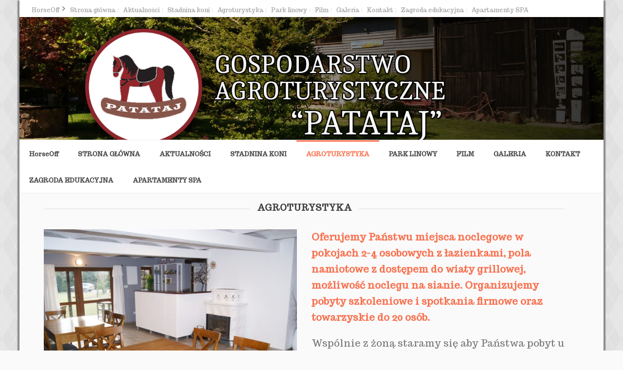

--- FILE ---
content_type: text/html; charset=UTF-8
request_url: http://patataj.com.pl/gospodarstwo-agroturystyczne-patataj/agroturystyka/
body_size: 18066
content:
<!DOCTYPE html>
<html lang="pl-PL" >
<head>
		<meta charset="UTF-8" /><meta name="viewport" content="width=device-width, initial-scale=1.0, minimum-scale=1.0, maximum-scale=1.0, user-scalable=0" /><meta http-equiv="X-UA-Compatible" content="IE=edge,chrome=1" /><meta name="format-detection" content="telephone=no"><title>Agroturystyka &#8211; Gospodarstwo Agroturystyczne Patataj w Jabłonce</title>
<script type="text/javascript">var ajaxurl = "http://patataj.com.pl/wp-admin/admin-ajax.php";</script><meta name='robots' content='max-image-preview:large' />
	<style>img:is([sizes="auto" i], [sizes^="auto," i]) { contain-intrinsic-size: 3000px 1500px }</style>
	
		<style id="critical-path-css" type="text/css">
			/* non cached */ body,html{width:100%;height:100%;margin:0;padding:0}.page-preloader{top:0;left:0;z-index:999;position:fixed;height:100%;width:100%;text-align:center}.preloader-preview-area{-webkit-animation-delay:-.2s;animation-delay:-.2s;top:50%;-webkit-transform:translateY(100%);-ms-transform:translateY(100%);transform:translateY(100%);margin-top:10px;max-height:calc(50% - 20px);opacity:1;width:100%;text-align:center;position:absolute}.preloader-logo{max-width:90%;top:50%;-webkit-transform:translateY(-100%);-ms-transform:translateY(-100%);transform:translateY(-100%);margin:-10px auto 0 auto;max-height:calc(50% - 20px);opacity:1;position:relative}.ball-pulse>div{width:15px;height:15px;border-radius:100%;margin:2px;-webkit-animation-fill-mode:both;animation-fill-mode:both;display:inline-block;-webkit-animation:ball-pulse .75s infinite cubic-bezier(.2,.68,.18,1.08);animation:ball-pulse .75s infinite cubic-bezier(.2,.68,.18,1.08)}.ball-pulse>div:nth-child(1){-webkit-animation-delay:-.36s;animation-delay:-.36s}.ball-pulse>div:nth-child(2){-webkit-animation-delay:-.24s;animation-delay:-.24s}.ball-pulse>div:nth-child(3){-webkit-animation-delay:-.12s;animation-delay:-.12s}@-webkit-keyframes ball-pulse{0%{-webkit-transform:scale(1);transform:scale(1);opacity:1}45%{-webkit-transform:scale(.1);transform:scale(.1);opacity:.7}80%{-webkit-transform:scale(1);transform:scale(1);opacity:1}}@keyframes ball-pulse{0%{-webkit-transform:scale(1);transform:scale(1);opacity:1}45%{-webkit-transform:scale(.1);transform:scale(.1);opacity:.7}80%{-webkit-transform:scale(1);transform:scale(1);opacity:1}}.ball-clip-rotate-pulse{position:relative;-webkit-transform:translateY(-15px) translateX(-10px);-ms-transform:translateY(-15px) translateX(-10px);transform:translateY(-15px) translateX(-10px);display:inline-block}.ball-clip-rotate-pulse>div{-webkit-animation-fill-mode:both;animation-fill-mode:both;position:absolute;top:0;left:0;border-radius:100%}.ball-clip-rotate-pulse>div:first-child{height:36px;width:36px;top:7px;left:-7px;-webkit-animation:ball-clip-rotate-pulse-scale 1s 0s cubic-bezier(.09,.57,.49,.9) infinite;animation:ball-clip-rotate-pulse-scale 1s 0s cubic-bezier(.09,.57,.49,.9) infinite}.ball-clip-rotate-pulse>div:last-child{position:absolute;width:50px;height:50px;left:-16px;top:-2px;background:0 0;border:2px solid;-webkit-animation:ball-clip-rotate-pulse-rotate 1s 0s cubic-bezier(.09,.57,.49,.9) infinite;animation:ball-clip-rotate-pulse-rotate 1s 0s cubic-bezier(.09,.57,.49,.9) infinite;-webkit-animation-duration:1s;animation-duration:1s}@-webkit-keyframes ball-clip-rotate-pulse-rotate{0%{-webkit-transform:rotate(0) scale(1);transform:rotate(0) scale(1)}50%{-webkit-transform:rotate(180deg) scale(.6);transform:rotate(180deg) scale(.6)}100%{-webkit-transform:rotate(360deg) scale(1);transform:rotate(360deg) scale(1)}}@keyframes ball-clip-rotate-pulse-rotate{0%{-webkit-transform:rotate(0) scale(1);transform:rotate(0) scale(1)}50%{-webkit-transform:rotate(180deg) scale(.6);transform:rotate(180deg) scale(.6)}100%{-webkit-transform:rotate(360deg) scale(1);transform:rotate(360deg) scale(1)}}@-webkit-keyframes ball-clip-rotate-pulse-scale{30%{-webkit-transform:scale(.3);transform:scale(.3)}100%{-webkit-transform:scale(1);transform:scale(1)}}@keyframes ball-clip-rotate-pulse-scale{30%{-webkit-transform:scale(.3);transform:scale(.3)}100%{-webkit-transform:scale(1);transform:scale(1)}}@-webkit-keyframes square-spin{25%{-webkit-transform:perspective(100px) rotateX(180deg) rotateY(0);transform:perspective(100px) rotateX(180deg) rotateY(0)}50%{-webkit-transform:perspective(100px) rotateX(180deg) rotateY(180deg);transform:perspective(100px) rotateX(180deg) rotateY(180deg)}75%{-webkit-transform:perspective(100px) rotateX(0) rotateY(180deg);transform:perspective(100px) rotateX(0) rotateY(180deg)}100%{-webkit-transform:perspective(100px) rotateX(0) rotateY(0);transform:perspective(100px) rotateX(0) rotateY(0)}}@keyframes square-spin{25%{-webkit-transform:perspective(100px) rotateX(180deg) rotateY(0);transform:perspective(100px) rotateX(180deg) rotateY(0)}50%{-webkit-transform:perspective(100px) rotateX(180deg) rotateY(180deg);transform:perspective(100px) rotateX(180deg) rotateY(180deg)}75%{-webkit-transform:perspective(100px) rotateX(0) rotateY(180deg);transform:perspective(100px) rotateX(0) rotateY(180deg)}100%{-webkit-transform:perspective(100px) rotateX(0) rotateY(0);transform:perspective(100px) rotateX(0) rotateY(0)}}.square-spin{display:inline-block}.square-spin>div{-webkit-animation-fill-mode:both;animation-fill-mode:both;width:50px;height:50px;-webkit-animation:square-spin 3s 0s cubic-bezier(.09,.57,.49,.9) infinite;animation:square-spin 3s 0s cubic-bezier(.09,.57,.49,.9) infinite}.cube-transition{position:relative;-webkit-transform:translate(-25px,-25px);-ms-transform:translate(-25px,-25px);transform:translate(-25px,-25px);display:inline-block}.cube-transition>div{-webkit-animation-fill-mode:both;animation-fill-mode:both;width:15px;height:15px;position:absolute;top:-5px;left:-5px;-webkit-animation:cube-transition 1.6s 0s infinite ease-in-out;animation:cube-transition 1.6s 0s infinite ease-in-out}.cube-transition>div:last-child{-webkit-animation-delay:-.8s;animation-delay:-.8s}@-webkit-keyframes cube-transition{25%{-webkit-transform:translateX(50px) scale(.5) rotate(-90deg);transform:translateX(50px) scale(.5) rotate(-90deg)}50%{-webkit-transform:translate(50px,50px) rotate(-180deg);transform:translate(50px,50px) rotate(-180deg)}75%{-webkit-transform:translateY(50px) scale(.5) rotate(-270deg);transform:translateY(50px) scale(.5) rotate(-270deg)}100%{-webkit-transform:rotate(-360deg);transform:rotate(-360deg)}}@keyframes cube-transition{25%{-webkit-transform:translateX(50px) scale(.5) rotate(-90deg);transform:translateX(50px) scale(.5) rotate(-90deg)}50%{-webkit-transform:translate(50px,50px) rotate(-180deg);transform:translate(50px,50px) rotate(-180deg)}75%{-webkit-transform:translateY(50px) scale(.5) rotate(-270deg);transform:translateY(50px) scale(.5) rotate(-270deg)}100%{-webkit-transform:rotate(-360deg);transform:rotate(-360deg)}}.ball-scale>div{border-radius:100%;margin:2px;-webkit-animation-fill-mode:both;animation-fill-mode:both;display:inline-block;height:60px;width:60px;-webkit-animation:ball-scale 1s 0s ease-in-out infinite;animation:ball-scale 1s 0s ease-in-out infinite}@-webkit-keyframes ball-scale{0%{-webkit-transform:scale(0);transform:scale(0)}100%{-webkit-transform:scale(1);transform:scale(1);opacity:0}}@keyframes ball-scale{0%{-webkit-transform:scale(0);transform:scale(0)}100%{-webkit-transform:scale(1);transform:scale(1);opacity:0}}.line-scale>div{-webkit-animation-fill-mode:both;animation-fill-mode:both;display:inline-block;width:5px;height:50px;border-radius:2px;margin:2px}.line-scale>div:nth-child(1){-webkit-animation:line-scale 1s -.5s infinite cubic-bezier(.2,.68,.18,1.08);animation:line-scale 1s -.5s infinite cubic-bezier(.2,.68,.18,1.08)}.line-scale>div:nth-child(2){-webkit-animation:line-scale 1s -.4s infinite cubic-bezier(.2,.68,.18,1.08);animation:line-scale 1s -.4s infinite cubic-bezier(.2,.68,.18,1.08)}.line-scale>div:nth-child(3){-webkit-animation:line-scale 1s -.3s infinite cubic-bezier(.2,.68,.18,1.08);animation:line-scale 1s -.3s infinite cubic-bezier(.2,.68,.18,1.08)}.line-scale>div:nth-child(4){-webkit-animation:line-scale 1s -.2s infinite cubic-bezier(.2,.68,.18,1.08);animation:line-scale 1s -.2s infinite cubic-bezier(.2,.68,.18,1.08)}.line-scale>div:nth-child(5){-webkit-animation:line-scale 1s -.1s infinite cubic-bezier(.2,.68,.18,1.08);animation:line-scale 1s -.1s infinite cubic-bezier(.2,.68,.18,1.08)}@-webkit-keyframes line-scale{0%{-webkit-transform:scaley(1);transform:scaley(1)}50%{-webkit-transform:scaley(.4);transform:scaley(.4)}100%{-webkit-transform:scaley(1);transform:scaley(1)}}@keyframes line-scale{0%{-webkit-transform:scaley(1);transform:scaley(1)}50%{-webkit-transform:scaley(.4);transform:scaley(.4)}100%{-webkit-transform:scaley(1);transform:scaley(1)}}.ball-scale-multiple{position:relative;-webkit-transform:translateY(30px);-ms-transform:translateY(30px);transform:translateY(30px);display:inline-block}.ball-scale-multiple>div{border-radius:100%;-webkit-animation-fill-mode:both;animation-fill-mode:both;margin:2px;position:absolute;left:-30px;top:0;opacity:0;margin:0;width:50px;height:50px;-webkit-animation:ball-scale-multiple 1s 0s linear infinite;animation:ball-scale-multiple 1s 0s linear infinite}.ball-scale-multiple>div:nth-child(2){-webkit-animation-delay:-.2s;animation-delay:-.2s}.ball-scale-multiple>div:nth-child(3){-webkit-animation-delay:-.2s;animation-delay:-.2s}@-webkit-keyframes ball-scale-multiple{0%{-webkit-transform:scale(0);transform:scale(0);opacity:0}5%{opacity:1}100%{-webkit-transform:scale(1);transform:scale(1);opacity:0}}@keyframes ball-scale-multiple{0%{-webkit-transform:scale(0);transform:scale(0);opacity:0}5%{opacity:1}100%{-webkit-transform:scale(1);transform:scale(1);opacity:0}}.ball-pulse-sync{display:inline-block}.ball-pulse-sync>div{width:15px;height:15px;border-radius:100%;margin:2px;-webkit-animation-fill-mode:both;animation-fill-mode:both;display:inline-block}.ball-pulse-sync>div:nth-child(1){-webkit-animation:ball-pulse-sync .6s -.21s infinite ease-in-out;animation:ball-pulse-sync .6s -.21s infinite ease-in-out}.ball-pulse-sync>div:nth-child(2){-webkit-animation:ball-pulse-sync .6s -.14s infinite ease-in-out;animation:ball-pulse-sync .6s -.14s infinite ease-in-out}.ball-pulse-sync>div:nth-child(3){-webkit-animation:ball-pulse-sync .6s -70ms infinite ease-in-out;animation:ball-pulse-sync .6s -70ms infinite ease-in-out}@-webkit-keyframes ball-pulse-sync{33%{-webkit-transform:translateY(10px);transform:translateY(10px)}66%{-webkit-transform:translateY(-10px);transform:translateY(-10px)}100%{-webkit-transform:translateY(0);transform:translateY(0)}}@keyframes ball-pulse-sync{33%{-webkit-transform:translateY(10px);transform:translateY(10px)}66%{-webkit-transform:translateY(-10px);transform:translateY(-10px)}100%{-webkit-transform:translateY(0);transform:translateY(0)}}.transparent-circle{display:inline-block;border-top:.5em solid rgba(255,255,255,.2);border-right:.5em solid rgba(255,255,255,.2);border-bottom:.5em solid rgba(255,255,255,.2);border-left:.5em solid #fff;-webkit-transform:translateZ(0);transform:translateZ(0);-webkit-animation:transparent-circle 1.1s infinite linear;animation:transparent-circle 1.1s infinite linear;width:50px;height:50px;border-radius:50%}.transparent-circle:after{border-radius:50%;width:10em;height:10em}@-webkit-keyframes transparent-circle{0%{-webkit-transform:rotate(0);transform:rotate(0)}100%{-webkit-transform:rotate(360deg);transform:rotate(360deg)}}@keyframes transparent-circle{0%{-webkit-transform:rotate(0);transform:rotate(0)}100%{-webkit-transform:rotate(360deg);transform:rotate(360deg)}}.ball-spin-fade-loader{position:relative;top:-10px;left:-10px;display:inline-block}.ball-spin-fade-loader>div{width:15px;height:15px;border-radius:100%;margin:2px;-webkit-animation-fill-mode:both;animation-fill-mode:both;position:absolute;-webkit-animation:ball-spin-fade-loader 1s infinite linear;animation:ball-spin-fade-loader 1s infinite linear}.ball-spin-fade-loader>div:nth-child(1){top:25px;left:0;animation-delay:-.84s;-webkit-animation-delay:-.84s}.ball-spin-fade-loader>div:nth-child(2){top:17.05px;left:17.05px;animation-delay:-.72s;-webkit-animation-delay:-.72s}.ball-spin-fade-loader>div:nth-child(3){top:0;left:25px;animation-delay:-.6s;-webkit-animation-delay:-.6s}.ball-spin-fade-loader>div:nth-child(4){top:-17.05px;left:17.05px;animation-delay:-.48s;-webkit-animation-delay:-.48s}.ball-spin-fade-loader>div:nth-child(5){top:-25px;left:0;animation-delay:-.36s;-webkit-animation-delay:-.36s}.ball-spin-fade-loader>div:nth-child(6){top:-17.05px;left:-17.05px;animation-delay:-.24s;-webkit-animation-delay:-.24s}.ball-spin-fade-loader>div:nth-child(7){top:0;left:-25px;animation-delay:-.12s;-webkit-animation-delay:-.12s}.ball-spin-fade-loader>div:nth-child(8){top:17.05px;left:-17.05px;animation-delay:0s;-webkit-animation-delay:0s}@-webkit-keyframes ball-spin-fade-loader{50%{opacity:.3;-webkit-transform:scale(.4);transform:scale(.4)}100%{opacity:1;-webkit-transform:scale(1);transform:scale(1)}}@keyframes ball-spin-fade-loader{50%{opacity:.3;-webkit-transform:scale(.4);transform:scale(.4)}100%{opacity:1;-webkit-transform:scale(1);transform:scale(1)}}		</style>

		
<link rel="shortcut icon" href="http://patataj.com.pl/wp-content/uploads/2018/11/favicon-96x96.png"  />
<link rel="apple-touch-icon-precomposed" href="http://patataj.com.pl/wp-content/uploads/2018/11/apple-icon-57x57.png">
<link rel="apple-touch-icon-precomposed" sizes="114x114" href="http://patataj.com.pl/wp-content/uploads/2018/11/apple-icon-114x114.png">
<link rel="apple-touch-icon-precomposed" sizes="72x72" href="http://patataj.com.pl/wp-content/uploads/2018/11/apple-icon-72x72.png">
<link rel="apple-touch-icon-precomposed" sizes="144x144" href="http://patataj.com.pl/wp-content/uploads/2018/11/apple-icon-144x144.png">
<script type="text/javascript">window.abb = {};php = {};window.PHP = {};PHP.ajax = "http://patataj.com.pl/wp-admin/admin-ajax.php";PHP.wp_p_id = "49";var mk_header_parallax, mk_banner_parallax, mk_page_parallax, mk_footer_parallax, mk_body_parallax;var mk_images_dir = "http://patataj.com.pl/wp-content/themes/AAjupiter/assets/images",mk_theme_js_path = "http://patataj.com.pl/wp-content/themes/AAjupiter/assets/js",mk_theme_dir = "http://patataj.com.pl/wp-content/themes/AAjupiter",mk_captcha_placeholder = "Enter Captcha",mk_captcha_invalid_txt = "Invalid. Try again.",mk_captcha_correct_txt = "Captcha correct.",mk_responsive_nav_width = 1140,mk_vertical_header_back = "Back",mk_vertical_header_anim = "1",mk_check_rtl = true,mk_grid_width = 1140,mk_ajax_search_option = "disable",mk_preloader_bg_color = "#fff",mk_accent_color = "#d32f2f",mk_go_to_top =  "false",mk_smooth_scroll =  "true",mk_preloader_bar_color = "#d32f2f",mk_preloader_logo = "";var mk_header_parallax = false,mk_banner_parallax = false,mk_footer_parallax = false,mk_body_parallax = false,mk_no_more_posts = "No More Posts",mk_typekit_id   = "",mk_google_fonts = ["Trocchi:100italic,200italic,300italic,400italic,500italic,600italic,700italic,800italic,900italic,100,200,300,400,500,600,700,800,900"],mk_global_lazyload = true;</script><link rel='stylesheet' id='twb-open-sans-css' href='https://fonts.googleapis.com/css?family=Open+Sans%3A300%2C400%2C500%2C600%2C700%2C800&#038;display=swap' type='text/css' media='all' />
<link rel='stylesheet' id='twbbwg-global-css' href='http://patataj.com.pl/wp-content/plugins/photo-gallery/booster/assets/css/global.css' type='text/css' media='all' />
<link rel='stylesheet' id='layerslider-css' href='http://patataj.com.pl/wp-content/plugins/LayerSlider/static/layerslider/css/layerslider.css' type='text/css' media='all' />
<link rel='stylesheet' id='bwg_fonts-css' href='http://patataj.com.pl/wp-content/plugins/photo-gallery/css/bwg-fonts/fonts.css' type='text/css' media='all' />
<link rel='stylesheet' id='sumoselect-css' href='http://patataj.com.pl/wp-content/plugins/photo-gallery/css/sumoselect.min.css' type='text/css' media='all' />
<link rel='stylesheet' id='mCustomScrollbar-css' href='http://patataj.com.pl/wp-content/plugins/photo-gallery/css/jquery.mCustomScrollbar.min.css' type='text/css' media='all' />
<link rel='stylesheet' id='bwg_googlefonts-css' href='https://fonts.googleapis.com/css?family=Ubuntu&#038;subset=greek%2Clatin%2Cgreek-ext%2Cvietnamese%2Ccyrillic-ext%2Clatin-ext%2Ccyrillic' type='text/css' media='all' />
<link rel='stylesheet' id='bwg_frontend-css' href='http://patataj.com.pl/wp-content/plugins/photo-gallery/css/styles.min.css' type='text/css' media='all' />
<link rel='stylesheet' id='rs-plugin-settings-css' href='http://patataj.com.pl/wp-content/plugins/revslider/public/assets/css/rs6.css' type='text/css' media='all' />
<style id='rs-plugin-settings-inline-css' type='text/css'>
#rs-demo-id {}
</style>
<link rel='stylesheet' id='wmpci-public-style-css' href='http://patataj.com.pl/wp-content/plugins/wp-modal-popup-with-cookie-integration/assets/css/wmpci-public.css' type='text/css' media='all' />
<link rel='stylesheet' id='passster-public-css' href='http://patataj.com.pl/wp-content/plugins/content-protector/assets/public/passster-public.min.css' type='text/css' media='all' />
<link rel='stylesheet' id='theme-styles-css' href='http://patataj.com.pl/wp-content/themes/AAjupiter/assets/stylesheet/min/full-styles.6.1.6.css' type='text/css' media='all' />
<style id='theme-styles-inline-css' type='text/css'>
body { background-color:#fafafa;background-image:url(http://patataj.com.pl/wp-content/uploads/2018/12/pattern.png);background-repeat:repeat;background-position:center center; } .hb-custom-header #mk-page-introduce, .mk-header { background-color:#fafafa;background-size:cover;-webkit-background-size:cover;-moz-background-size:cover; } .hb-custom-header > div, .mk-header-bg { background-color:#fafafa;background-image:url(http://patataj.com.pl/wp-content/uploads/2018/12/header-patataj3.jpg);background-repeat:no-repeat;background-position:center center;background-attachment:scroll;background-size:cover;-webkit-background-size:cover;-moz-background-size:cover; } .mk-classic-nav-bg { background-color:#ffffff; } .master-holder-bg { background-color:#fafafa; } #mk-footer { background-color:#600e0e; } #mk-boxed-layout { -webkit-box-shadow:0 0 px rgba(0, 0, 0, 0); -moz-box-shadow:0 0 px rgba(0, 0, 0, 0); box-shadow:0 0 px rgba(0, 0, 0, 0); } .mk-news-tab .mk-tabs-tabs .is-active a, .mk-fancy-title.pattern-style span, .mk-fancy-title.pattern-style.color-gradient span:after, .page-bg-color { background-color:#fafafa; } .page-title { font-size:20px; color:#4d4d4d; text-transform:uppercase; font-weight:400; letter-spacing:2px; } .page-subtitle { font-size:14px; line-height:100%; color:#a3a3a3; font-size:14px; text-transform:none; } .header-style-1 .mk-header-padding-wrapper, .header-style-2 .mk-header-padding-wrapper, .header-style-3 .mk-header-padding-wrapper { padding-top:338px; } .mk-process-steps[max-width~="950px"] ul::before { display:none !important; } .mk-process-steps[max-width~="950px"] li { margin-bottom:30px !important; width:100% !important; text-align:center; } .mk-event-countdown-ul[max-width~="750px"] li { width:90%; display:block; margin:0 auto 15px; } .compose-mode .vc_element-name .vc_btn-content { height:auto !important; } body { font-family:Trocchi } @font-face { font-family:'star'; src:url('http://patataj.com.pl/wp-content/themes/AAjupiter/assets/stylesheet/fonts/star/font.eot'); src:url('http://patataj.com.pl/wp-content/themes/AAjupiter/assets/stylesheet/fonts/star/font.eot?#iefix') format('embedded-opentype'), url('http://patataj.com.pl/wp-content/themes/AAjupiter/assets/stylesheet/fonts/star/font.woff') format('woff'), url('http://patataj.com.pl/wp-content/themes/AAjupiter/assets/stylesheet/fonts/star/font.ttf') format('truetype'), url('http://patataj.com.pl/wp-content/themes/AAjupiter/assets/stylesheet/fonts/star/font.svg#star') format('svg'); font-weight:normal; font-style:normal; } @font-face { font-family:'WooCommerce'; src:url('http://patataj.com.pl/wp-content/themes/AAjupiter/assets/stylesheet/fonts/woocommerce/font.eot'); src:url('http://patataj.com.pl/wp-content/themes/AAjupiter/assets/stylesheet/fonts/woocommerce/font.eot?#iefix') format('embedded-opentype'), url('http://patataj.com.pl/wp-content/themes/AAjupiter/assets/stylesheet/fonts/woocommerce/font.woff') format('woff'), url('http://patataj.com.pl/wp-content/themes/AAjupiter/assets/stylesheet/fonts/woocommerce/font.ttf') format('truetype'), url('http://patataj.com.pl/wp-content/themes/AAjupiter/assets/stylesheet/fonts/woocommerce/font.svg#WooCommerce') format('svg'); font-weight:normal; font-style:normal; }.mk-main-wrapper-holder { margin-top:50px !important; } .zagroda-edukacyjna { background:url(http://patataj.com.pl/images/zagroda-edukacyjna-logo.jpg) no-repeat; position:inherit; z-index:999999; width:281px; height:230px; float:right; } li#menu-item-3363 a { text-transform:initial !important; } #text-block-3 p { font-size:14px !important; color:black !important; } #text-block-3 strong{ color:green !important; } #text-block-3 h3 { font-size:18px !important; } .vc_custom_1677083489058 p { color:black !important; } .horseoff tr td { border:3px solid black; }
</style>
<link rel='stylesheet' id='mkhb-render-css' href='http://patataj.com.pl/wp-content/themes/AAjupiter/header-builder/includes/assets/css/mkhb-render.css' type='text/css' media='all' />
<link rel='stylesheet' id='mkhb-row-css' href='http://patataj.com.pl/wp-content/themes/AAjupiter/header-builder/includes/assets/css/mkhb-row.css' type='text/css' media='all' />
<link rel='stylesheet' id='mkhb-column-css' href='http://patataj.com.pl/wp-content/themes/AAjupiter/header-builder/includes/assets/css/mkhb-column.css' type='text/css' media='all' />
<link rel='stylesheet' id='js_composer_front-css' href='http://patataj.com.pl/wp-content/plugins/js_composer_theme/assets/css/js_composer.min.css' type='text/css' media='all' />
<link rel='stylesheet' id='theme-options-css' href='http://patataj.com.pl/wp-content/uploads/mk_assets/theme-options-production-1750930097.css' type='text/css' media='all' />
<link rel='stylesheet' id='ms-main-css' href='http://patataj.com.pl/wp-content/plugins/masterslider/public/assets/css/masterslider.main.css' type='text/css' media='all' />
<link rel='stylesheet' id='ms-custom-css' href='http://patataj.com.pl/wp-content/uploads/masterslider/custom.css' type='text/css' media='all' />
<script type="text/javascript" src="http://patataj.com.pl/wp-includes/js/jquery/jquery.min.js" id="jquery-core-js"></script>
<script type="text/javascript" src="http://patataj.com.pl/wp-includes/js/jquery/jquery-migrate.min.js" id="jquery-migrate-js"></script>
<script type="text/javascript" src="http://patataj.com.pl/wp-content/plugins/photo-gallery/booster/assets/js/circle-progress.js" id="twbbwg-circle-js"></script>
<script type="text/javascript" id="twbbwg-global-js-extra">
/* <![CDATA[ */
var twb = {"nonce":"52be64965d","ajax_url":"http:\/\/patataj.com.pl\/wp-admin\/admin-ajax.php","plugin_url":"http:\/\/patataj.com.pl\/wp-content\/plugins\/photo-gallery\/booster","href":"http:\/\/patataj.com.pl\/wp-admin\/admin.php?page=twbbwg_photo-gallery"};
var twb = {"nonce":"52be64965d","ajax_url":"http:\/\/patataj.com.pl\/wp-admin\/admin-ajax.php","plugin_url":"http:\/\/patataj.com.pl\/wp-content\/plugins\/photo-gallery\/booster","href":"http:\/\/patataj.com.pl\/wp-admin\/admin.php?page=twbbwg_photo-gallery"};
/* ]]> */
</script>
<script type="text/javascript" src="http://patataj.com.pl/wp-content/plugins/photo-gallery/booster/assets/js/global.js" id="twbbwg-global-js"></script>
<script type="text/javascript" data-noptimize='' data-no-minify='' src="http://patataj.com.pl/wp-content/themes/AAjupiter/assets/js/plugins/wp-enqueue/min/webfontloader.js" id="mk-webfontloader-js"></script>
<script type="text/javascript" id="mk-webfontloader-js-after">
/* <![CDATA[ */
WebFontConfig = {
	timeout: 2000
}

if ( mk_typekit_id.length > 0 ) {
	WebFontConfig.typekit = {
		id: mk_typekit_id
	}
}

if ( mk_google_fonts.length > 0 ) {
	WebFontConfig.google = {
		families:  mk_google_fonts
	}
}

if ( (mk_google_fonts.length > 0 || mk_typekit_id.length > 0) && navigator.userAgent.indexOf("Speed Insights") == -1) {
	WebFont.load( WebFontConfig );
}
		
/* ]]> */
</script>
<script type="text/javascript" id="layerslider-greensock-js-extra">
/* <![CDATA[ */
var LS_Meta = {"v":"6.9.2","fixGSAP":"1"};
/* ]]> */
</script>
<script type="text/javascript" src="http://patataj.com.pl/wp-content/plugins/LayerSlider/static/layerslider/js/greensock.js" id="layerslider-greensock-js"></script>
<script type="text/javascript" src="http://patataj.com.pl/wp-content/plugins/LayerSlider/static/layerslider/js/layerslider.kreaturamedia.jquery.js" id="layerslider-js"></script>
<script type="text/javascript" src="http://patataj.com.pl/wp-content/plugins/LayerSlider/static/layerslider/js/layerslider.transitions.js" id="layerslider-transitions-js"></script>
<script type="text/javascript" src="http://patataj.com.pl/wp-content/plugins/photo-gallery/js/jquery.sumoselect.min.js" id="sumoselect-js"></script>
<script type="text/javascript" src="http://patataj.com.pl/wp-content/plugins/photo-gallery/js/tocca.min.js" id="bwg_mobile-js"></script>
<script type="text/javascript" src="http://patataj.com.pl/wp-content/plugins/photo-gallery/js/jquery.mCustomScrollbar.concat.min.js" id="mCustomScrollbar-js"></script>
<script type="text/javascript" src="http://patataj.com.pl/wp-content/plugins/photo-gallery/js/jquery.fullscreen.min.js" id="jquery-fullscreen-js"></script>
<script type="text/javascript" id="bwg_frontend-js-extra">
/* <![CDATA[ */
var bwg_objectsL10n = {"bwg_field_required":"field is required.","bwg_mail_validation":"To nie jest prawid\u0142owy adres e-mail. ","bwg_search_result":"Nie ma \u017cadnych zdj\u0119\u0107 pasuj\u0105cych do wyszukiwania.","bwg_select_tag":"Select Tag","bwg_order_by":"Order By","bwg_search":"Szukaj","bwg_show_ecommerce":"Poka\u017c sklep","bwg_hide_ecommerce":"Ukryj sklep","bwg_show_comments":"Poka\u017c komentarze","bwg_hide_comments":"Ukryj komentarze","bwg_restore":"Przywr\u00f3\u0107","bwg_maximize":"Maksymalizacji","bwg_fullscreen":"Pe\u0142ny ekran","bwg_exit_fullscreen":"Zamknij tryb pe\u0142noekranowy","bwg_search_tag":"SEARCH...","bwg_tag_no_match":"No tags found","bwg_all_tags_selected":"All tags selected","bwg_tags_selected":"tags selected","play":"Odtw\u00f3rz","pause":"Pauza","is_pro":"","bwg_play":"Odtw\u00f3rz","bwg_pause":"Pauza","bwg_hide_info":"Ukryj informacje","bwg_show_info":"Poka\u017c informacje","bwg_hide_rating":"Ukryj oceni\u0142","bwg_show_rating":"Poka\u017c ocen\u0119","ok":"Ok","cancel":"Anuluj","select_all":"Wybierz wszystkie","lazy_load":"0","lazy_loader":"http:\/\/patataj.com.pl\/wp-content\/plugins\/photo-gallery\/images\/ajax_loader.png","front_ajax":"0","bwg_tag_see_all":"see all tags","bwg_tag_see_less":"see less tags"};
/* ]]> */
</script>
<script type="text/javascript" src="http://patataj.com.pl/wp-content/plugins/photo-gallery/js/scripts.min.js" id="bwg_frontend-js"></script>
<script type="text/javascript" src="http://patataj.com.pl/wp-content/plugins/revslider/public/assets/js/rbtools.min.js" id="tp-tools-js"></script>
<script type="text/javascript" src="http://patataj.com.pl/wp-content/plugins/revslider/public/assets/js/rs6.min.js" id="revmin-js"></script>
<script type="text/javascript" src="http://patataj.com.pl/wp-content/plugins/content-protector/assets/public/cookie.js" id="passster-cookie-js"></script>
<script type="text/javascript" id="passster-public-js-extra">
/* <![CDATA[ */
var ps_ajax = {"ajax_url":"http:\/\/patataj.com.pl\/wp-admin\/admin-ajax.php","nonce":"08ab849b6e","hash_nonce":"4daaa71e13","logout_nonce":"c9de0bda82","post_id":"49","shortcodes":[],"permalink":"http:\/\/patataj.com.pl\/gospodarstwo-agroturystyczne-patataj\/agroturystyka\/","cookie_duration_unit":"days","cookie_duration":"2","disable_cookie":"","unlock_mode":"1"};
/* ]]> */
</script>
<script type="text/javascript" src="http://patataj.com.pl/wp-content/plugins/content-protector/assets/public/passster-public.min.js" id="passster-public-js"></script>
<script></script><meta name="generator" content="Powered by LayerSlider 6.9.2 - Multi-Purpose, Responsive, Parallax, Mobile-Friendly Slider Plugin for WordPress." />
<!-- LayerSlider updates and docs at: https://layerslider.kreaturamedia.com -->
<link rel="https://api.w.org/" href="http://patataj.com.pl/wp-json/" /><link rel="alternate" title="JSON" type="application/json" href="http://patataj.com.pl/wp-json/wp/v2/pages/49" /><link rel="canonical" href="http://patataj.com.pl/gospodarstwo-agroturystyczne-patataj/agroturystyka/" />
<link rel='shortlink' href='http://patataj.com.pl/?p=49' />
<link rel="alternate" title="oEmbed (JSON)" type="application/json+oembed" href="http://patataj.com.pl/wp-json/oembed/1.0/embed?url=http%3A%2F%2Fpatataj.com.pl%2Fgospodarstwo-agroturystyczne-patataj%2Fagroturystyka%2F" />
<link rel="alternate" title="oEmbed (XML)" type="text/xml+oembed" href="http://patataj.com.pl/wp-json/oembed/1.0/embed?url=http%3A%2F%2Fpatataj.com.pl%2Fgospodarstwo-agroturystyczne-patataj%2Fagroturystyka%2F&#038;format=xml" />
<script>var ms_grabbing_curosr='http://patataj.com.pl/wp-content/plugins/masterslider/public/assets/css/common/grabbing.cur',ms_grab_curosr='http://patataj.com.pl/wp-content/plugins/masterslider/public/assets/css/common/grab.cur';</script>
<meta name="generator" content="MasterSlider 3.4.4 - Responsive Touch Image Slider" />
        <style>
            .passster-form {
                max-width: 700px !important;
                        }

            .passster-form > form {
                background: #FAFAFA;
                padding: 20px 20px 20px 20px;
                margin: 0px 0px 0px 0px;
                border-radius: px;
            }

            .passster-form .ps-form-headline {
                font-size: 24px;
                font-weight: 500;
                color: #6804cc;
            }

            .passster-form p {
                font-size: 16px;
                font-weight: 300;
                color: #000;
            }

            .passster-submit, .passster-submit-recaptcha {
                background: #6804cc;
                padding: 10px 10px 10px 10px;
                margin: 0px 0px 0px 0px;
                border-radius: px;
                font-size: 12px;
                font-weight: 400;
                color: #fff;
            }

            .passster-submit:hover, .passster-submit-recaptcha:hover {
                background: #000;
                color: #fff;
            }
        </style>
		<script> var isTest = false; </script><meta itemprop="author" content="" /><meta itemprop="datePublished" content="27 listopada 2018" /><meta itemprop="dateModified" content="18 listopada 2024" /><meta itemprop="publisher" content="Gospodarstwo Agroturystyczne Patataj w Jabłonce" /><meta name="generator" content="Powered by WPBakery Page Builder - drag and drop page builder for WordPress."/>
<meta name="generator" content="Powered by Slider Revolution 6.3.1 - responsive, Mobile-Friendly Slider Plugin for WordPress with comfortable drag and drop interface." />
<script type="text/javascript">function setREVStartSize(e){
			//window.requestAnimationFrame(function() {				 
				window.RSIW = window.RSIW===undefined ? window.innerWidth : window.RSIW;	
				window.RSIH = window.RSIH===undefined ? window.innerHeight : window.RSIH;	
				try {								
					var pw = document.getElementById(e.c).parentNode.offsetWidth,
						newh;
					pw = pw===0 || isNaN(pw) ? window.RSIW : pw;
					e.tabw = e.tabw===undefined ? 0 : parseInt(e.tabw);
					e.thumbw = e.thumbw===undefined ? 0 : parseInt(e.thumbw);
					e.tabh = e.tabh===undefined ? 0 : parseInt(e.tabh);
					e.thumbh = e.thumbh===undefined ? 0 : parseInt(e.thumbh);
					e.tabhide = e.tabhide===undefined ? 0 : parseInt(e.tabhide);
					e.thumbhide = e.thumbhide===undefined ? 0 : parseInt(e.thumbhide);
					e.mh = e.mh===undefined || e.mh=="" || e.mh==="auto" ? 0 : parseInt(e.mh,0);		
					if(e.layout==="fullscreen" || e.l==="fullscreen") 						
						newh = Math.max(e.mh,window.RSIH);					
					else{					
						e.gw = Array.isArray(e.gw) ? e.gw : [e.gw];
						for (var i in e.rl) if (e.gw[i]===undefined || e.gw[i]===0) e.gw[i] = e.gw[i-1];					
						e.gh = e.el===undefined || e.el==="" || (Array.isArray(e.el) && e.el.length==0)? e.gh : e.el;
						e.gh = Array.isArray(e.gh) ? e.gh : [e.gh];
						for (var i in e.rl) if (e.gh[i]===undefined || e.gh[i]===0) e.gh[i] = e.gh[i-1];
											
						var nl = new Array(e.rl.length),
							ix = 0,						
							sl;					
						e.tabw = e.tabhide>=pw ? 0 : e.tabw;
						e.thumbw = e.thumbhide>=pw ? 0 : e.thumbw;
						e.tabh = e.tabhide>=pw ? 0 : e.tabh;
						e.thumbh = e.thumbhide>=pw ? 0 : e.thumbh;					
						for (var i in e.rl) nl[i] = e.rl[i]<window.RSIW ? 0 : e.rl[i];
						sl = nl[0];									
						for (var i in nl) if (sl>nl[i] && nl[i]>0) { sl = nl[i]; ix=i;}															
						var m = pw>(e.gw[ix]+e.tabw+e.thumbw) ? 1 : (pw-(e.tabw+e.thumbw)) / (e.gw[ix]);					
						newh =  (e.gh[ix] * m) + (e.tabh + e.thumbh);
					}				
					if(window.rs_init_css===undefined) window.rs_init_css = document.head.appendChild(document.createElement("style"));					
					document.getElementById(e.c).height = newh+"px";
					window.rs_init_css.innerHTML += "#"+e.c+"_wrapper { height: "+newh+"px }";				
				} catch(e){
					console.log("Failure at Presize of Slider:" + e)
				}					   
			//});
		  };</script>
<meta name="generator" content="Jupiter 6.1.6" /><style type="text/css" data-type="vc_shortcodes-custom-css">.vc_custom_1543494050338{margin-bottom: 0px !important;}.vc_custom_1543510983562{margin-bottom: 0px !important;margin-left: 10px !important;}</style><noscript><style> .wpb_animate_when_almost_visible { opacity: 1; }</style></noscript>	</head>

<body class="page-template-default page page-id-49 page-child parent-pageid-29 mk-boxed-enabled _masterslider _msp_version_3.4.4 wpb-js-composer js-comp-ver-7.9 vc_responsive" itemscope="itemscope" itemtype="https://schema.org/WebPage"  data-adminbar="">

	
	
	<!-- Target for scroll anchors to achieve native browser bahaviour + possible enhancements like smooth scrolling -->
	<div id="top-of-page"></div>

		<div id="mk-boxed-layout">

			<div id="mk-theme-container" >

				 
    <header data-height='252'
                data-sticky-height='55'
                data-responsive-height='135'
                data-transparent-skin=''
                data-header-style='2'
                data-sticky-style='fixed'
                data-sticky-offset='header' id="mk-header-1" class="mk-header header-style-2 header-align-center  toolbar-true menu-hover-1 sticky-style-fixed mk-background-stretch full-header " role="banner" itemscope="itemscope" itemtype="https://schema.org/WPHeader" >
                    <div class="mk-header-holder">
                
<div class="mk-header-toolbar">

	
		<div class="mk-header-toolbar-holder">

		<nav class="mk-toolbar-navigation"><ul id="menu-main" class="menu"><li id="menu-item-3363" class="menu-item menu-item-type-custom menu-item-object-custom menu-item-has-children"><a href="#"><span class="meni-item-text">HorseOff</span></a><span class="menu-sub-level-arrow"><svg  class="mk-svg-icon" data-name="mk-icon-angle-right" data-cacheid="icon-697c2518aa5f6" style=" height:16px; width: 5.7142857142857px; "  xmlns="http://www.w3.org/2000/svg" viewBox="0 0 640 1792"><path d="M595 960q0 13-10 23l-466 466q-10 10-23 10t-23-10l-50-50q-10-10-10-23t10-23l393-393-393-393q-10-10-10-23t10-23l50-50q10-10 23-10t23 10l466 466q10 10 10 23z"/></svg></span>
<ul class="sub-menu ">
<li class="mk-vm-back"><a href="#"><svg  class="mk-svg-icon" data-name="mk-icon-angle-left" data-cacheid="icon-697c2518aa812" style=" height:16px; width: 5.7142857142857px; "  xmlns="http://www.w3.org/2000/svg" viewBox="0 0 640 1792"><path d="M627 544q0 13-10 23l-393 393 393 393q10 10 10 23t-10 23l-50 50q-10 10-23 10t-23-10l-466-466q-10-10-10-23t10-23l466-466q10-10 23-10t23 10l50 50q10 10 10 23z"/></svg>Back</a></li>	<li id="menu-item-3352" class="menu-item menu-item-type-post_type menu-item-object-page"><a href="http://patataj.com.pl/metoda/"><span class="meni-item-text">Metoda</span></a></li>
	<li id="menu-item-3351" class="menu-item menu-item-type-post_type menu-item-object-page"><a href="http://patataj.com.pl/weekend-horseoff/"><span class="meni-item-text">WEEKEND HORSEOFF</span></a></li>
	<li id="menu-item-3350" class="menu-item menu-item-type-post_type menu-item-object-page"><a href="http://patataj.com.pl/autorzy/"><span class="meni-item-text">Autorzy</span></a></li>
</ul>
</li>
<li id="menu-item-68" class="menu-item menu-item-type-post_type menu-item-object-page menu-item-home current-page-ancestor current-page-parent"><a href="http://patataj.com.pl/"><span class="meni-item-text">Strona główna</span></a></li>
<li id="menu-item-871" class="menu-item menu-item-type-post_type menu-item-object-page"><a href="http://patataj.com.pl/gospodarstwo-agroturystyczne-patataj/aktualnosci/"><span class="meni-item-text">Aktualności</span></a></li>
<li id="menu-item-74" class="menu-item menu-item-type-post_type menu-item-object-page"><a href="http://patataj.com.pl/gospodarstwo-agroturystyczne-patataj/stadnina-koni/"><span class="meni-item-text">Stadnina koni</span></a></li>
<li id="menu-item-73" class="menu-item menu-item-type-post_type menu-item-object-page current-menu-item page_item page-item-49 current_page_item"><a href="http://patataj.com.pl/gospodarstwo-agroturystyczne-patataj/agroturystyka/"><span class="meni-item-text">Agroturystyka</span></a></li>
<li id="menu-item-72" class="menu-item menu-item-type-post_type menu-item-object-page"><a href="http://patataj.com.pl/gospodarstwo-agroturystyczne-patataj/park-linowy/"><span class="meni-item-text">Park linowy</span></a></li>
<li id="menu-item-71" class="menu-item menu-item-type-post_type menu-item-object-page"><a href="http://patataj.com.pl/gospodarstwo-agroturystyczne-patataj/film/"><span class="meni-item-text">Film</span></a></li>
<li id="menu-item-552" class="menu-item menu-item-type-post_type menu-item-object-page"><a href="http://patataj.com.pl/galeria/"><span class="meni-item-text">Galeria</span></a></li>
<li id="menu-item-69" class="menu-item menu-item-type-post_type menu-item-object-page"><a href="http://patataj.com.pl/gospodarstwo-agroturystyczne-patataj/kontakt/"><span class="meni-item-text">Kontakt</span></a></li>
<li id="menu-item-1240" class="menu-item menu-item-type-post_type menu-item-object-page"><a href="http://patataj.com.pl/zagroda-edukacyjna/"><span class="meni-item-text">Zagroda edukacyjna</span></a></li>
<li id="menu-item-1399" class="menu-item menu-item-type-post_type menu-item-object-page"><a href="http://patataj.com.pl/apartamenty-spa/"><span class="meni-item-text">Apartamenty SPA</span></a></li>
</ul></nav>
		</div>

	
</div>
                <div class="mk-header-inner">
                    
                    <div class="mk-header-bg mk-background-stretch"></div>
                    
                                            <div class="mk-toolbar-resposnive-icon"><svg  class="mk-svg-icon" data-name="mk-icon-chevron-down" data-cacheid="icon-697c2518aae01" xmlns="http://www.w3.org/2000/svg" viewBox="0 0 1792 1792"><path d="M1683 808l-742 741q-19 19-45 19t-45-19l-742-741q-19-19-19-45.5t19-45.5l166-165q19-19 45-19t45 19l531 531 531-531q19-19 45-19t45 19l166 165q19 19 19 45.5t-19 45.5z"/></svg></div>
                    
                                            <div class="add-header-height">
                            
<div class="mk-nav-responsive-link">
    <div class="mk-css-icon-menu">
        <div class="mk-css-icon-menu-line-1"></div>
        <div class="mk-css-icon-menu-line-2"></div>
        <div class="mk-css-icon-menu-line-3"></div>
    </div>
</div>                        </div>

                    
                    <div class="clearboth"></div>

                    <div class="mk-header-nav-container menu-hover-style-1" role="navigation" itemscope="itemscope" itemtype="https://schema.org/SiteNavigationElement" >
                        <div class="mk-classic-nav-bg"></div>
                        <div class="mk-classic-menu-wrapper">
                            <nav class="mk-main-navigation js-main-nav"><ul id="menu-main-1" class="main-navigation-ul"><li id="menu-item-3363" class="menu-item menu-item-type-custom menu-item-object-custom menu-item-has-children no-mega-menu"><a class="menu-item-link js-smooth-scroll"  href="#">HorseOff</a>
<ul style="" class="sub-menu ">
	<li id="menu-item-3352" class="menu-item menu-item-type-post_type menu-item-object-page"><a class="menu-item-link js-smooth-scroll"  href="http://patataj.com.pl/metoda/">Metoda</a></li>
	<li id="menu-item-3351" class="menu-item menu-item-type-post_type menu-item-object-page"><a class="menu-item-link js-smooth-scroll"  href="http://patataj.com.pl/weekend-horseoff/">WEEKEND HORSEOFF</a></li>
	<li id="menu-item-3350" class="menu-item menu-item-type-post_type menu-item-object-page"><a class="menu-item-link js-smooth-scroll"  href="http://patataj.com.pl/autorzy/">Autorzy</a></li>
</ul>
</li>
<li id="menu-item-68" class="menu-item menu-item-type-post_type menu-item-object-page menu-item-home current-page-ancestor current-page-parent no-mega-menu"><a class="menu-item-link js-smooth-scroll"  href="http://patataj.com.pl/">Strona główna</a></li>
<li id="menu-item-871" class="menu-item menu-item-type-post_type menu-item-object-page no-mega-menu"><a class="menu-item-link js-smooth-scroll"  href="http://patataj.com.pl/gospodarstwo-agroturystyczne-patataj/aktualnosci/">Aktualności</a></li>
<li id="menu-item-74" class="menu-item menu-item-type-post_type menu-item-object-page has-mega-menu"><a class="menu-item-link js-smooth-scroll"  href="http://patataj.com.pl/gospodarstwo-agroturystyczne-patataj/stadnina-koni/">Stadnina koni</a></li>
<li id="menu-item-73" class="menu-item menu-item-type-post_type menu-item-object-page current-menu-item page_item page-item-49 current_page_item has-mega-menu"><a class="menu-item-link js-smooth-scroll"  href="http://patataj.com.pl/gospodarstwo-agroturystyczne-patataj/agroturystyka/">Agroturystyka</a></li>
<li id="menu-item-72" class="menu-item menu-item-type-post_type menu-item-object-page no-mega-menu"><a class="menu-item-link js-smooth-scroll"  href="http://patataj.com.pl/gospodarstwo-agroturystyczne-patataj/park-linowy/">Park linowy</a></li>
<li id="menu-item-71" class="menu-item menu-item-type-post_type menu-item-object-page no-mega-menu"><a class="menu-item-link js-smooth-scroll"  href="http://patataj.com.pl/gospodarstwo-agroturystyczne-patataj/film/">Film</a></li>
<li id="menu-item-552" class="menu-item menu-item-type-post_type menu-item-object-page no-mega-menu"><a class="menu-item-link js-smooth-scroll"  href="http://patataj.com.pl/galeria/">Galeria</a></li>
<li id="menu-item-69" class="menu-item menu-item-type-post_type menu-item-object-page no-mega-menu"><a class="menu-item-link js-smooth-scroll"  href="http://patataj.com.pl/gospodarstwo-agroturystyczne-patataj/kontakt/">Kontakt</a></li>
<li id="menu-item-1240" class="menu-item menu-item-type-post_type menu-item-object-page no-mega-menu"><a class="menu-item-link js-smooth-scroll"  href="http://patataj.com.pl/zagroda-edukacyjna/">Zagroda edukacyjna</a></li>
<li id="menu-item-1399" class="menu-item menu-item-type-post_type menu-item-object-page no-mega-menu"><a class="menu-item-link js-smooth-scroll"  href="http://patataj.com.pl/apartamenty-spa/">Apartamenty SPA</a></li>
</ul></nav>                        </div>
                    </div>


                    <div class="mk-header-right">
                                            </div>
                    
<div class="mk-responsive-wrap">

	<nav class="menu-main-container"><ul id="menu-main-2" class="mk-responsive-nav"><li id="responsive-menu-item-3363" class="menu-item menu-item-type-custom menu-item-object-custom menu-item-has-children"><a class="menu-item-link js-smooth-scroll"  href="#">HorseOff</a><span class="mk-nav-arrow mk-nav-sub-closed"><svg  class="mk-svg-icon" data-name="mk-moon-arrow-down" data-cacheid="icon-697c2518ad302" style=" height:16px; width: 16px; "  xmlns="http://www.w3.org/2000/svg" viewBox="0 0 512 512"><path d="M512 192l-96-96-160 160-160-160-96 96 256 255.999z"/></svg></span>
<ul class="sub-menu ">
	<li id="responsive-menu-item-3352" class="menu-item menu-item-type-post_type menu-item-object-page"><a class="menu-item-link js-smooth-scroll"  href="http://patataj.com.pl/metoda/">Metoda</a></li>
	<li id="responsive-menu-item-3351" class="menu-item menu-item-type-post_type menu-item-object-page"><a class="menu-item-link js-smooth-scroll"  href="http://patataj.com.pl/weekend-horseoff/">WEEKEND HORSEOFF</a></li>
	<li id="responsive-menu-item-3350" class="menu-item menu-item-type-post_type menu-item-object-page"><a class="menu-item-link js-smooth-scroll"  href="http://patataj.com.pl/autorzy/">Autorzy</a></li>
</ul>
</li>
<li id="responsive-menu-item-68" class="menu-item menu-item-type-post_type menu-item-object-page menu-item-home current-page-ancestor current-page-parent"><a class="menu-item-link js-smooth-scroll"  href="http://patataj.com.pl/">Strona główna</a></li>
<li id="responsive-menu-item-871" class="menu-item menu-item-type-post_type menu-item-object-page"><a class="menu-item-link js-smooth-scroll"  href="http://patataj.com.pl/gospodarstwo-agroturystyczne-patataj/aktualnosci/">Aktualności</a></li>
<li id="responsive-menu-item-74" class="menu-item menu-item-type-post_type menu-item-object-page"><a class="menu-item-link js-smooth-scroll"  href="http://patataj.com.pl/gospodarstwo-agroturystyczne-patataj/stadnina-koni/">Stadnina koni</a></li>
<li id="responsive-menu-item-73" class="menu-item menu-item-type-post_type menu-item-object-page current-menu-item page_item page-item-49 current_page_item"><a class="menu-item-link js-smooth-scroll"  href="http://patataj.com.pl/gospodarstwo-agroturystyczne-patataj/agroturystyka/">Agroturystyka</a></li>
<li id="responsive-menu-item-72" class="menu-item menu-item-type-post_type menu-item-object-page"><a class="menu-item-link js-smooth-scroll"  href="http://patataj.com.pl/gospodarstwo-agroturystyczne-patataj/park-linowy/">Park linowy</a></li>
<li id="responsive-menu-item-71" class="menu-item menu-item-type-post_type menu-item-object-page"><a class="menu-item-link js-smooth-scroll"  href="http://patataj.com.pl/gospodarstwo-agroturystyczne-patataj/film/">Film</a></li>
<li id="responsive-menu-item-552" class="menu-item menu-item-type-post_type menu-item-object-page"><a class="menu-item-link js-smooth-scroll"  href="http://patataj.com.pl/galeria/">Galeria</a></li>
<li id="responsive-menu-item-69" class="menu-item menu-item-type-post_type menu-item-object-page"><a class="menu-item-link js-smooth-scroll"  href="http://patataj.com.pl/gospodarstwo-agroturystyczne-patataj/kontakt/">Kontakt</a></li>
<li id="responsive-menu-item-1240" class="menu-item menu-item-type-post_type menu-item-object-page"><a class="menu-item-link js-smooth-scroll"  href="http://patataj.com.pl/zagroda-edukacyjna/">Zagroda edukacyjna</a></li>
<li id="responsive-menu-item-1399" class="menu-item menu-item-type-post_type menu-item-object-page"><a class="menu-item-link js-smooth-scroll"  href="http://patataj.com.pl/apartamenty-spa/">Apartamenty SPA</a></li>
</ul></nav>
		

</div>
         
                </div>
            </div>
                <div class="mk-header-padding-wrapper"></div>
 
            </header>

		<div id="theme-page" class="master-holder  clearfix" itemscope=&quot;itemscope&quot; itemtype=&quot;https://schema.org/Blog&quot; >
			<div class="master-holder-bg-holder">
				<div id="theme-page-bg" class="master-holder-bg js-el"  ></div>
			</div>
			<div class="mk-main-wrapper-holder">
				<div id="mk-page-id-49" class="theme-page-wrapper mk-main-wrapper mk-grid full-layout false">
					<div class="theme-content false" itemprop="mainEntityOfPage">
							<div class="wpb-content-wrapper">
<div  data-mk-stretch-content="true" class="wpb_row vc_row vc_row-fluid  mk-fullwidth-false  attched-false     js-master-row  mk-grid">
				
<div class="vc_col-sm-12 wpb_column column_container   _ height-full">
	<div class="vc_separator wpb_content_element vc_separator_align_center vc_sep_width_100 vc_sep_border_width_2 vc_sep_pos_align_center vc_sep_color_grey wpb_content_element vc_separator-has-text" ><span class="vc_sep_holder vc_sep_holder_l"><span class="vc_sep_line"></span></span><h4>Agroturystyka</h4><span class="vc_sep_holder vc_sep_holder_r"><span class="vc_sep_line"></span></span>
</div></div>
	</div>

<div  data-mk-stretch-content="true" class="wpb_row vc_row vc_row-fluid  mk-fullwidth-false  attched-false     js-master-row  mk-grid">
				
<div class="vc_col-sm-6 wpb_column column_container   _ height-full">
	
	<div  class="wpb_single_image wpb_content_element vc_align_center wpb_content_element wpb_animate_when_almost_visible wpb_fadeIn fadeIn">
		
		<figure class="wpb_wrapper vc_figure">
			<div class="vc_single_image-wrapper vc_box_shadow_3d  vc_box_border_grey"><img decoding="async" class="vc_single_image-img " src="http://patataj.com.pl/wp-content/uploads/2019/03/dsc07528-600x450.jpg" width="600" height="450" alt="SONY DSC" title="SONY DSC" loading="lazy" /></div>
		</figure>
	</div>
</div>

<div class="vc_col-sm-6 wpb_column column_container   _ height-full">
		<div class=" vc_custom_1543494050338">

<div id="text-block-5" class="mk-text-block  mk-animate-element fade-in   ">

	
	<p><strong>Oferujemy Państwu miejsca noclegowe w pokojach 2-4 osobowych z łazienkami, pola namiotowe z dostępem do wiaty grillowej, możliwość noclegu na sianie. Organizujemy pobyty szkoleniowe i spotkania firmowe oraz towarzyskie do 20 osób.</strong></p>
<p>Wspólnie z żoną staramy się aby Państwa pobyt u nas <strong>wolny był od komercyjnej gonitwy</strong> za otaczającym światem. Chcemy dać Państwu namiastkę tego jak ludzie żyli kiedyś.<br />
Nie ma u nas pośpiechu. Jest <strong>cisza</strong> i możliwość znalezienia <strong>dystansu do problemów</strong> jakie mamy. Czasami krótki wypoczynek powoduje, że wiele spraw ważnych jest już mniej ważnych, i nie musimy ich załatwić dziś, możemy jutro z dużo większym efektem.</p>

	<div class="clearboth"></div>
</div>

	</div>
<div class="vc_empty_space"   style="height: 32px"><span class="vc_empty_space_inner"></span></div></div>
	</div>

<div  data-mk-stretch-content="true" class="wpb_row vc_row vc_row-fluid  mk-fullwidth-false  attched-false   mk-animate-element fade-in    js-master-row  mk-grid">
				
<div class="vc_col-sm-12 wpb_column column_container   _ height-full">
	
<div class="mk-fancy-table table-style2  ">

	
	
<table width="100%">
<thead>
<tr>
<th style="text-align: center;" colspan="2">Cennik (PLN)</th>
</tr>
</thead>
<tbody>
<tr>
<td style="text-align: center;" colspan="2"><strong>Apartament</strong></td>
</tr>
<tr>
<td style="text-align: left;">Nocleg</td>
<td>100</td>
</tr>
<tr>
<td style="text-align: left;">Nocleg (1 doba)</td>
<td>115</td>
</tr>
<tr>
<td style="text-align: center;" colspan="2"><strong>Pokoje</strong></td>
</tr>
<tr>
<td style="text-align: left;">Nocleg</td>
<td>95</td>
</tr>
<tr>
<td style="text-align: left;">Nocleg (1 doba)</td>
<td>110</td>
</tr>
<tr>
<td style="text-align: left;">Nocleg na polu namiotowym i w kamperze (w tym: natrysk, WC, prąd)</td>
<td>50 (od osoby)</td>
</tr>
<tr>
<td style="text-align: left;">Nocleg na sianie (w tym: natrysk, WC, prąd)</td>
<td>50 (od osoby)</td>
</tr>
<tr>
<td style="text-align: left;">Kamper za dobę</td>
<td>80</td>
</tr>
<tr>
<td style="text-align: center;" colspan="2"><strong>Sauna</strong></td>
</tr>
<tr>
<td style="text-align: left;">Sauna</td>
<td>200</td>
</tr>
<tr>
<td style="text-align: left;">Sauna + sala kominkowa</td>
<td>250</td>
</tr>
</tbody>
</table>

</div>
<div class="vc_empty_space"   style="height: 32px"><span class="vc_empty_space_inner"></span></div></div>
	</div>

<div  data-mk-full-width="true" data-mk-full-width-init="false" class="wpb_row vc_row vc_row-fluid  mk-fullwidth-true  attched-false     js-master-row ">
			<div class="mk-grid">
				
<div class="vc_col-sm-6 wpb_column column_container   _ height-full">
	
<div id="list-8" class="mk-list-styles  mk-animate-element fade-in  mk-align-none   clear" data-charcode="mk-li-check" data-family="">
	
		    <h3 class="shortcode-heading mk-fancy-title  pattern-style align-left "><span>Za dodatkową opłatą:</span></h3>

	<ul>
<li><svg  class="mk-svg-icon" data-name="mk-li-check" data-cacheid="icon-697c2518b3f2e" style=" height:16px; width: 16px; "  xmlns="http://www.w3.org/2000/svg" viewBox="0 0 512 512"><path d="M201.479 457.547c-15.435 0-29.935-6.008-40.848-16.921l-138.82-138.835c-10.912-10.898-16.921-25.398-16.921-40.833s6.008-29.934 16.921-40.847l39.659-39.667c10.914-10.914 25.421-16.922 40.848-16.922s29.935 6.008 40.847 16.922l58.313 58.32 167.389-167.39c10.906-10.913 25.413-16.921 40.84-16.921 15.428 0 29.935 6.008 40.848 16.921l39.667 39.667c22.516 22.516 22.516 59.164 0 81.679l-247.896 247.906c-10.913 10.913-25.42 16.921-40.847 16.921zm-99.161-262.634c-7.042 0-13.672 2.744-18.653 7.74l-39.659 39.652c-4.982 4.981-7.725 11.603-7.725 18.653 0 7.035 2.743 13.657 7.725 18.638l138.819 138.835c9.955 9.948 27.336 9.963 37.307-.015l247.897-247.889c10.276-10.285 10.276-27.007 0-37.292l-39.667-39.666c-9.963-9.948-27.336-9.978-37.299 0l-178.487 178.486c-6.131 6.131-16.063 6.131-22.194 0l-69.41-69.418c-4.982-4.981-11.61-7.724-18.654-7.724z"/></svg>Korzystanie z kajaków</li>
<li><svg  class="mk-svg-icon" data-name="mk-li-check" data-cacheid="icon-697c2518b3f2e" style=" height:16px; width: 16px; "  xmlns="http://www.w3.org/2000/svg" viewBox="0 0 512 512"><path d="M201.479 457.547c-15.435 0-29.935-6.008-40.848-16.921l-138.82-138.835c-10.912-10.898-16.921-25.398-16.921-40.833s6.008-29.934 16.921-40.847l39.659-39.667c10.914-10.914 25.421-16.922 40.848-16.922s29.935 6.008 40.847 16.922l58.313 58.32 167.389-167.39c10.906-10.913 25.413-16.921 40.84-16.921 15.428 0 29.935 6.008 40.848 16.921l39.667 39.667c22.516 22.516 22.516 59.164 0 81.679l-247.896 247.906c-10.913 10.913-25.42 16.921-40.847 16.921zm-99.161-262.634c-7.042 0-13.672 2.744-18.653 7.74l-39.659 39.652c-4.982 4.981-7.725 11.603-7.725 18.653 0 7.035 2.743 13.657 7.725 18.638l138.819 138.835c9.955 9.948 27.336 9.963 37.307-.015l247.897-247.889c10.276-10.285 10.276-27.007 0-37.292l-39.667-39.666c-9.963-9.948-27.336-9.978-37.299 0l-178.487 178.486c-6.131 6.131-16.063 6.131-22.194 0l-69.41-69.418c-4.982-4.981-11.61-7.724-18.654-7.724z"/></svg>Czarter jachtu na jeziorach</li>
<li><svg  class="mk-svg-icon" data-name="mk-li-check" data-cacheid="icon-697c2518b3f2e" style=" height:16px; width: 16px; "  xmlns="http://www.w3.org/2000/svg" viewBox="0 0 512 512"><path d="M201.479 457.547c-15.435 0-29.935-6.008-40.848-16.921l-138.82-138.835c-10.912-10.898-16.921-25.398-16.921-40.833s6.008-29.934 16.921-40.847l39.659-39.667c10.914-10.914 25.421-16.922 40.848-16.922s29.935 6.008 40.847 16.922l58.313 58.32 167.389-167.39c10.906-10.913 25.413-16.921 40.84-16.921 15.428 0 29.935 6.008 40.848 16.921l39.667 39.667c22.516 22.516 22.516 59.164 0 81.679l-247.896 247.906c-10.913 10.913-25.42 16.921-40.847 16.921zm-99.161-262.634c-7.042 0-13.672 2.744-18.653 7.74l-39.659 39.652c-4.982 4.981-7.725 11.603-7.725 18.653 0 7.035 2.743 13.657 7.725 18.638l138.819 138.835c9.955 9.948 27.336 9.963 37.307-.015l247.897-247.889c10.276-10.285 10.276-27.007 0-37.292l-39.667-39.666c-9.963-9.948-27.336-9.978-37.299 0l-178.487 178.486c-6.131 6.131-16.063 6.131-22.194 0l-69.41-69.418c-4.982-4.981-11.61-7.724-18.654-7.724z"/></svg>Pobyt zwierząt domowych na ustalonych zasadach</li>
</ul>

</div><div class="vc_empty_space"   style="height: 32px"><span class="vc_empty_space_inner"></span></div></div>

<div class="vc_col-sm-6 wpb_column column_container   _ height-full">
	
<div id="list-10" class="mk-list-styles  mk-animate-element fade-in  mk-align-none   clear" data-charcode="mk-li-check" data-family="">
	
		    <h3 class="shortcode-heading mk-fancy-title  pattern-style align-left "><span>Do państwa dyspozycji oddajemy:</span></h3>

	<ul>
<li><svg  class="mk-svg-icon" data-name="mk-li-check" data-cacheid="icon-697c2518b43d2" style=" height:16px; width: 16px; "  xmlns="http://www.w3.org/2000/svg" viewBox="0 0 512 512"><path d="M201.479 457.547c-15.435 0-29.935-6.008-40.848-16.921l-138.82-138.835c-10.912-10.898-16.921-25.398-16.921-40.833s6.008-29.934 16.921-40.847l39.659-39.667c10.914-10.914 25.421-16.922 40.848-16.922s29.935 6.008 40.847 16.922l58.313 58.32 167.389-167.39c10.906-10.913 25.413-16.921 40.84-16.921 15.428 0 29.935 6.008 40.848 16.921l39.667 39.667c22.516 22.516 22.516 59.164 0 81.679l-247.896 247.906c-10.913 10.913-25.42 16.921-40.847 16.921zm-99.161-262.634c-7.042 0-13.672 2.744-18.653 7.74l-39.659 39.652c-4.982 4.981-7.725 11.603-7.725 18.653 0 7.035 2.743 13.657 7.725 18.638l138.819 138.835c9.955 9.948 27.336 9.963 37.307-.015l247.897-247.889c10.276-10.285 10.276-27.007 0-37.292l-39.667-39.666c-9.963-9.948-27.336-9.978-37.299 0l-178.487 178.486c-6.131 6.131-16.063 6.131-22.194 0l-69.41-69.418c-4.982-4.981-11.61-7.724-18.654-7.724z"/></svg>Tawernę z kominkiem</li>
<li><svg  class="mk-svg-icon" data-name="mk-li-check" data-cacheid="icon-697c2518b43d2" style=" height:16px; width: 16px; "  xmlns="http://www.w3.org/2000/svg" viewBox="0 0 512 512"><path d="M201.479 457.547c-15.435 0-29.935-6.008-40.848-16.921l-138.82-138.835c-10.912-10.898-16.921-25.398-16.921-40.833s6.008-29.934 16.921-40.847l39.659-39.667c10.914-10.914 25.421-16.922 40.848-16.922s29.935 6.008 40.847 16.922l58.313 58.32 167.389-167.39c10.906-10.913 25.413-16.921 40.84-16.921 15.428 0 29.935 6.008 40.848 16.921l39.667 39.667c22.516 22.516 22.516 59.164 0 81.679l-247.896 247.906c-10.913 10.913-25.42 16.921-40.847 16.921zm-99.161-262.634c-7.042 0-13.672 2.744-18.653 7.74l-39.659 39.652c-4.982 4.981-7.725 11.603-7.725 18.653 0 7.035 2.743 13.657 7.725 18.638l138.819 138.835c9.955 9.948 27.336 9.963 37.307-.015l247.897-247.889c10.276-10.285 10.276-27.007 0-37.292l-39.667-39.666c-9.963-9.948-27.336-9.978-37.299 0l-178.487 178.486c-6.131 6.131-16.063 6.131-22.194 0l-69.41-69.418c-4.982-4.981-11.61-7.724-18.654-7.724z"/></svg>Wiatę grillową i miejsce na ognisko</li>
<li><svg  class="mk-svg-icon" data-name="mk-li-check" data-cacheid="icon-697c2518b43d2" style=" height:16px; width: 16px; "  xmlns="http://www.w3.org/2000/svg" viewBox="0 0 512 512"><path d="M201.479 457.547c-15.435 0-29.935-6.008-40.848-16.921l-138.82-138.835c-10.912-10.898-16.921-25.398-16.921-40.833s6.008-29.934 16.921-40.847l39.659-39.667c10.914-10.914 25.421-16.922 40.848-16.922s29.935 6.008 40.847 16.922l58.313 58.32 167.389-167.39c10.906-10.913 25.413-16.921 40.84-16.921 15.428 0 29.935 6.008 40.848 16.921l39.667 39.667c22.516 22.516 22.516 59.164 0 81.679l-247.896 247.906c-10.913 10.913-25.42 16.921-40.847 16.921zm-99.161-262.634c-7.042 0-13.672 2.744-18.653 7.74l-39.659 39.652c-4.982 4.981-7.725 11.603-7.725 18.653 0 7.035 2.743 13.657 7.725 18.638l138.819 138.835c9.955 9.948 27.336 9.963 37.307-.015l247.897-247.889c10.276-10.285 10.276-27.007 0-37.292l-39.667-39.666c-9.963-9.948-27.336-9.978-37.299 0l-178.487 178.486c-6.131 6.131-16.063 6.131-22.194 0l-69.41-69.418c-4.982-4.981-11.61-7.724-18.654-7.724z"/></svg>Boisko do gier i zabaw</li>
<li><svg  class="mk-svg-icon" data-name="mk-li-check" data-cacheid="icon-697c2518b43d2" style=" height:16px; width: 16px; "  xmlns="http://www.w3.org/2000/svg" viewBox="0 0 512 512"><path d="M201.479 457.547c-15.435 0-29.935-6.008-40.848-16.921l-138.82-138.835c-10.912-10.898-16.921-25.398-16.921-40.833s6.008-29.934 16.921-40.847l39.659-39.667c10.914-10.914 25.421-16.922 40.848-16.922s29.935 6.008 40.847 16.922l58.313 58.32 167.389-167.39c10.906-10.913 25.413-16.921 40.84-16.921 15.428 0 29.935 6.008 40.848 16.921l39.667 39.667c22.516 22.516 22.516 59.164 0 81.679l-247.896 247.906c-10.913 10.913-25.42 16.921-40.847 16.921zm-99.161-262.634c-7.042 0-13.672 2.744-18.653 7.74l-39.659 39.652c-4.982 4.981-7.725 11.603-7.725 18.653 0 7.035 2.743 13.657 7.725 18.638l138.819 138.835c9.955 9.948 27.336 9.963 37.307-.015l247.897-247.889c10.276-10.285 10.276-27.007 0-37.292l-39.667-39.666c-9.963-9.948-27.336-9.978-37.299 0l-178.487 178.486c-6.131 6.131-16.063 6.131-22.194 0l-69.41-69.418c-4.982-4.981-11.61-7.724-18.654-7.724z"/></svg>Plac zabaw dla dzieci</li>
<li><svg  class="mk-svg-icon" data-name="mk-li-check" data-cacheid="icon-697c2518b43d2" style=" height:16px; width: 16px; "  xmlns="http://www.w3.org/2000/svg" viewBox="0 0 512 512"><path d="M201.479 457.547c-15.435 0-29.935-6.008-40.848-16.921l-138.82-138.835c-10.912-10.898-16.921-25.398-16.921-40.833s6.008-29.934 16.921-40.847l39.659-39.667c10.914-10.914 25.421-16.922 40.848-16.922s29.935 6.008 40.847 16.922l58.313 58.32 167.389-167.39c10.906-10.913 25.413-16.921 40.84-16.921 15.428 0 29.935 6.008 40.848 16.921l39.667 39.667c22.516 22.516 22.516 59.164 0 81.679l-247.896 247.906c-10.913 10.913-25.42 16.921-40.847 16.921zm-99.161-262.634c-7.042 0-13.672 2.744-18.653 7.74l-39.659 39.652c-4.982 4.981-7.725 11.603-7.725 18.653 0 7.035 2.743 13.657 7.725 18.638l138.819 138.835c9.955 9.948 27.336 9.963 37.307-.015l247.897-247.889c10.276-10.285 10.276-27.007 0-37.292l-39.667-39.666c-9.963-9.948-27.336-9.978-37.299 0l-178.487 178.486c-6.131 6.131-16.063 6.131-22.194 0l-69.41-69.418c-4.982-4.981-11.61-7.724-18.654-7.724z"/></svg>Kino wiejskie</li>
</ul>

</div></div>
			</div>
	</div>
<div class="vc_row-full-width vc_clearfix"></div>
<div  data-mk-full-width="true" data-mk-full-width-init="false" class="wpb_row vc_row vc_row-fluid  mk-fullwidth-true  attched-false   mk-animate-element fade-in    js-master-row ">
			<div class="mk-grid">
				
<div class="vc_col-sm-6 wpb_column column_container   _ height-full">
	<div class="wpb_images_carousel wpb_content_element vc_clearfix wpb_content_element wpb_animate_when_almost_visible wpb_fadeIn fadeIn"><div class="wpb_wrapper"><div id="vc_images-carousel-1-1769743640" data-ride="vc_carousel" data-wrap="true" style="width: 500px;" data-interval="2500" data-auto-height="yes" data-mode="horizontal" data-partial="false" data-per-view="1" data-hide-on-end="false" class="vc_slide vc_images_carousel"><ol class="vc_carousel-indicators"><li data-target="#vc_images-carousel-1-1769743640" data-slide-to="0"></li><li data-target="#vc_images-carousel-1-1769743640" data-slide-to="1"></li><li data-target="#vc_images-carousel-1-1769743640" data-slide-to="2"></li><li data-target="#vc_images-carousel-1-1769743640" data-slide-to="3"></li><li data-target="#vc_images-carousel-1-1769743640" data-slide-to="4"></li><li data-target="#vc_images-carousel-1-1769743640" data-slide-to="5"></li><li data-target="#vc_images-carousel-1-1769743640" data-slide-to="6"></li><li data-target="#vc_images-carousel-1-1769743640" data-slide-to="7"></li></ol><div class="vc_carousel-inner"><div class="vc_carousel-slideline"><div class="vc_carousel-slideline-inner"><div class="vc_item"><div class="vc_inner"><img decoding="async" class="" src="http://patataj.com.pl/wp-content/uploads/2018/11/dsc_0015-500x340.jpg" width="500" height="340" alt="" title="" loading="lazy" /></div></div><div class="vc_item"><div class="vc_inner"><img decoding="async" class="" src="http://patataj.com.pl/wp-content/uploads/2018/11/dsc_0019-500x340.jpg" width="500" height="340" alt="dsc_0019" title="dsc_0019" loading="lazy" /></div></div><div class="vc_item"><div class="vc_inner"><img decoding="async" class="" src="http://patataj.com.pl/wp-content/uploads/2018/11/dsc_0025-500x340.jpg" width="500" height="340" alt="dsc_0025" title="dsc_0025" loading="lazy" /></div></div><div class="vc_item"><div class="vc_inner"><img decoding="async" class="" src="http://patataj.com.pl/wp-content/uploads/2018/11/dsc_0022-500x340.jpg" width="500" height="340" alt="dsc_0022" title="dsc_0022" loading="lazy" /></div></div><div class="vc_item"><div class="vc_inner"><img decoding="async" class="" src="http://patataj.com.pl/wp-content/uploads/2018/11/dsc_0031-500x340.jpg" width="500" height="340" alt="dsc_0031" title="dsc_0031" loading="lazy" /></div></div><div class="vc_item"><div class="vc_inner"><img decoding="async" class="" src="http://patataj.com.pl/wp-content/uploads/2018/11/dsc_0027-500x340.jpg" width="500" height="340" alt="dsc_0027" title="dsc_0027" loading="lazy" /></div></div><div class="vc_item"><div class="vc_inner"><img decoding="async" class="" src="http://patataj.com.pl/wp-content/uploads/2018/11/dsc_0026-500x340.jpg" width="500" height="340" alt="dsc_0026" title="dsc_0026" loading="lazy" /></div></div><div class="vc_item"><div class="vc_inner"><img decoding="async" class="" src="http://patataj.com.pl/wp-content/uploads/2018/11/dsc_0029-500x340.jpg" width="500" height="340" alt="dsc_0029" title="dsc_0029" loading="lazy" /></div></div></div></div></div><a class="vc_left vc_carousel-control" href="#vc_images-carousel-1-1769743640" data-slide="prev"><span class="icon-prev"></span></a><a class="vc_right vc_carousel-control" href="#vc_images-carousel-1-1769743640" data-slide="next"><span class="icon-next"></span></a></div></div></div></div>

<div class="vc_col-sm-6 wpb_column column_container   _ height-full">
		<div class=" vc_custom_1543510983562">

<div id="text-block-13" class="mk-text-block  mk-animate-element fade-in   ">

	
	<p><strong>Sauna – Ruska Bania</strong><br />
Dla naszych gości zarówno gospodarstwa jak i przyjezdnych uruchamiamy zimową porą saunę – Ruska Bania.<br />
Sauna jest w starej stodole. Schładzamy się na zewnątrz w zimnej wodzie w 3000 litrowej bali.<br />
Miła atmosfera i profesjonalna obsługa gwarantowane.<br />
Dla gości niespodzianki i atrakcje.<br />
Po uzgodnieniu możliwość skorzystania z tawerny i kominka.<br />
Zapraszamy na seanse – zdrowie jest przecież najważniejsze.</p>

	<div class="clearboth"></div>
</div>

	</div>
<div class="vc_empty_space"   style="height: 32px"><span class="vc_empty_space_inner"></span></div></div>
			</div>
	</div>
<div class="vc_row-full-width vc_clearfix"></div>
<div  data-mk-stretch-content="true" class="wpb_row vc_row vc_row-fluid  mk-fullwidth-false  attched-false     js-master-row  mk-grid">
				
<div class="vc_col-sm-12 wpb_column column_container   _ height-full">
	<div id="mk-ornamental-title-15" class="mk-ornamental-title rovi-double title_as_text"> <h2 class="title"><span class="title-text">Zobacz więcej zdjęć z naszego gospodarstwa. 🙂<i class="line-left"></i><i class="line-right"></i></span></h2>
</div></div>
	</div>

<div  data-mk-stretch-content="true" class="wpb_row vc_row vc_row-fluid  mk-fullwidth-false  attched-false     js-master-row  mk-grid">
				
<div class="vc_col-sm-6 wpb_column column_container   _ height-full">
	<div  class="mk-image mk-image-17  lightbox-enabled align-left simple-frame inside-image " style="margin-bottom:10px"><div class="mk-image-container" style="max-width: 1600px;">	    <h3 class="shortcode-heading mk-fancy-title  pattern-style align-left "><span>Nasz dom</span></h3>
<div  class="mk-image-holder" style="max-width: 1600px;"><div class="mk-image-inner  "><img fetchpriority="high" decoding="async" class="lightbox-true" alt="SONY DSC" title="SONY DSC" width="1600" height="1065" src="http://patataj.com.pl/wp-content/uploads/bfi_thumb/dsc06938-2-qpgwkyz5d5d371wozb3bc03sxcft6du1bunju6v4bw.jpg" /><div class="mk-image-overlay"></div><a href="http://patataj.com.pl/galeria/nasze-gospodarstwo/nasz-dom/" alt="SONY DSC" data-fancybox-group="image-shortcode-" title="" class="mk-lightbox  mk-image-lightbox"><svg  class="mk-svg-icon" data-name="mk-jupiter-icon-plus-circle" data-cacheid="icon-697c2518bce74" xmlns="http://www.w3.org/2000/svg" viewBox="0 0 512 512"><path d="M240 24c115.2 0 209.6 94.4 209.6 209.6s-94.4 209.6-209.6 209.6-209.6-94.4-209.6-209.6 94.4-209.6 209.6-209.6zm0-30.4c-132.8 0-240 107.2-240 240s107.2 240 240 240 240-107.2 240-240-107.2-240-240-240zm80 256h-160c-9.6 0-16-6.4-16-16s6.4-16 16-16h160c9.6 0 16 6.4 16 16s-6.4 16-16 16zm-80 80c-9.6 0-16-6.4-16-16v-160c0-9.6 6.4-16 16-16s16 6.4 16 16v160c0 9.6-6.4 16-16 16z"/></svg></a></div></div><div class="clearboth"></div></div></div><div  class="mk-image mk-image-18  lightbox-enabled align-left simple-frame inside-image " style="margin-bottom:10px"><div class="mk-image-container" style="max-width: 1600px;">	    <h3 class="shortcode-heading mk-fancy-title  pattern-style align-left "><span>Nasze podwórko</span></h3>
<div  class="mk-image-holder" style="max-width: 1600px;"><div class="mk-image-inner  "><img decoding="async" class="lightbox-true" alt="img_2195" title="img_2195" width="1600" height="1067" src="http://patataj.com.pl/wp-content/uploads/bfi_thumb/img_2195-2-qpgwl0utqtfnu9tyobwkgzmq446jls1i03yisqsbzg.jpg" /><div class="mk-image-overlay"></div><a href="http://patataj.com.pl/galeria/nasze-gospodarstwo/nasze-podworko/" alt="img_2195" data-fancybox-group="image-shortcode-" title="" class="mk-lightbox  mk-image-lightbox"><svg  class="mk-svg-icon" data-name="mk-jupiter-icon-plus-circle" data-cacheid="icon-697c2518c091a" xmlns="http://www.w3.org/2000/svg" viewBox="0 0 512 512"><path d="M240 24c115.2 0 209.6 94.4 209.6 209.6s-94.4 209.6-209.6 209.6-209.6-94.4-209.6-209.6 94.4-209.6 209.6-209.6zm0-30.4c-132.8 0-240 107.2-240 240s107.2 240 240 240 240-107.2 240-240-107.2-240-240-240zm80 256h-160c-9.6 0-16-6.4-16-16s6.4-16 16-16h160c9.6 0 16 6.4 16 16s-6.4 16-16 16zm-80 80c-9.6 0-16-6.4-16-16v-160c0-9.6 6.4-16 16-16s16 6.4 16 16v160c0 9.6-6.4 16-16 16z"/></svg></a></div></div><div class="clearboth"></div></div></div><div  class="mk-image mk-image-19  lightbox-enabled align-left simple-frame inside-image " style="margin-bottom:10px"><div class="mk-image-container" style="max-width: 1600px;">	    <h3 class="shortcode-heading mk-fancy-title  pattern-style align-left "><span>Nasze zwierzęta</span></h3>
<div  class="mk-image-holder" style="max-width: 1600px;"><div class="mk-image-inner  "><img decoding="async" class="lightbox-true" alt="SONY DSC" title="SONY DSC" width="1600" height="1065" src="http://patataj.com.pl/wp-content/uploads/bfi_thumb/dsc06084-1-qpgwky1b6bbsvfy24sooriccbykfyoqazq02cwwii4.jpg" /><div class="mk-image-overlay"></div><a href="http://patataj.com.pl/galeria/nasze-gospodarstwo/nasze-zwierzeta/" alt="SONY DSC" data-fancybox-group="image-shortcode-" title="" class="mk-lightbox  mk-image-lightbox"><svg  class="mk-svg-icon" data-name="mk-jupiter-icon-plus-circle" data-cacheid="icon-697c2518c3f51" xmlns="http://www.w3.org/2000/svg" viewBox="0 0 512 512"><path d="M240 24c115.2 0 209.6 94.4 209.6 209.6s-94.4 209.6-209.6 209.6-209.6-94.4-209.6-209.6 94.4-209.6 209.6-209.6zm0-30.4c-132.8 0-240 107.2-240 240s107.2 240 240 240 240-107.2 240-240-107.2-240-240-240zm80 256h-160c-9.6 0-16-6.4-16-16s6.4-16 16-16h160c9.6 0 16 6.4 16 16s-6.4 16-16 16zm-80 80c-9.6 0-16-6.4-16-16v-160c0-9.6 6.4-16 16-16s16 6.4 16 16v160c0 9.6-6.4 16-16 16z"/></svg></a></div></div><div class="clearboth"></div></div></div><div  class="mk-image mk-image-20  lightbox-enabled align-left simple-frame inside-image " style="margin-bottom:10px"><div class="mk-image-container" style="max-width: 1600px;">	    <h3 class="shortcode-heading mk-fancy-title  pattern-style align-left "><span>Zima</span></h3>
<div  class="mk-image-holder" style="max-width: 1600px;"><div class="mk-image-inner  "><img loading="lazy" decoding="async" class="lightbox-true" alt="SONY DSC" title="SONY DSC" width="1600" height="1065" src="http://patataj.com.pl/wp-content/uploads/bfi_thumb/dsc05824-1-qpgwky1b6bbsvfy24sooriccbykfyoqazq02cwwii4.jpg" /><div class="mk-image-overlay"></div><a href="http://patataj.com.pl/galeria/nasze-gospodarstwo/zima/" alt="SONY DSC" data-fancybox-group="image-shortcode-" title="" class="mk-lightbox  mk-image-lightbox"><svg  class="mk-svg-icon" data-name="mk-jupiter-icon-plus-circle" data-cacheid="icon-697c2518c72dc" xmlns="http://www.w3.org/2000/svg" viewBox="0 0 512 512"><path d="M240 24c115.2 0 209.6 94.4 209.6 209.6s-94.4 209.6-209.6 209.6-209.6-94.4-209.6-209.6 94.4-209.6 209.6-209.6zm0-30.4c-132.8 0-240 107.2-240 240s107.2 240 240 240 240-107.2 240-240-107.2-240-240-240zm80 256h-160c-9.6 0-16-6.4-16-16s6.4-16 16-16h160c9.6 0 16 6.4 16 16s-6.4 16-16 16zm-80 80c-9.6 0-16-6.4-16-16v-160c0-9.6 6.4-16 16-16s16 6.4 16 16v160c0 9.6-6.4 16-16 16z"/></svg></a></div></div><div class="clearboth"></div></div></div></div>

<div class="vc_col-sm-6 wpb_column column_container   _ height-full">
	<div  class="mk-image mk-image-22  lightbox-enabled align-left simple-frame inside-image " style="margin-bottom:10px"><div class="mk-image-container" style="max-width: 4592px;">	    <h3 class="shortcode-heading mk-fancy-title  pattern-style align-left "><span>Nasze pokoje</span></h3>
<div  class="mk-image-holder" style="max-width: 4592px;"><div class="mk-image-inner  "><img loading="lazy" decoding="async" class="lightbox-true" alt="SONY DSC" title="SONY DSC" width="4592" height="3056" src="http://patataj.com.pl/wp-content/uploads/bfi_thumb/dsc07476-qpgwl1snxngy5vsliub71he6pi1wth58c8m0a0qxt8.jpg" /><div class="mk-image-overlay"></div><a href="http://patataj.com.pl/galeria/nasze-gospodarstwo/nasze-pokoje/" alt="SONY DSC" data-fancybox-group="image-shortcode-" title="" class="mk-lightbox  mk-image-lightbox"><svg  class="mk-svg-icon" data-name="mk-jupiter-icon-plus-circle" data-cacheid="icon-697c2518caa69" xmlns="http://www.w3.org/2000/svg" viewBox="0 0 512 512"><path d="M240 24c115.2 0 209.6 94.4 209.6 209.6s-94.4 209.6-209.6 209.6-209.6-94.4-209.6-209.6 94.4-209.6 209.6-209.6zm0-30.4c-132.8 0-240 107.2-240 240s107.2 240 240 240 240-107.2 240-240-107.2-240-240-240zm80 256h-160c-9.6 0-16-6.4-16-16s6.4-16 16-16h160c9.6 0 16 6.4 16 16s-6.4 16-16 16zm-80 80c-9.6 0-16-6.4-16-16v-160c0-9.6 6.4-16 16-16s16 6.4 16 16v160c0 9.6-6.4 16-16 16z"/></svg></a></div></div><div class="clearboth"></div></div></div><div  class="mk-image mk-image-23  lightbox-enabled align-left simple-frame inside-image " style="margin-bottom:10px"><div class="mk-image-container" style="max-width: 1600px;">	    <h3 class="shortcode-heading mk-fancy-title  pattern-style align-left "><span>Nasze owady</span></h3>
<div  class="mk-image-holder" style="max-width: 1600px;"><div class="mk-image-inner  "><img loading="lazy" decoding="async" class="lightbox-true" alt="SONY DSC" title="SONY DSC" width="1600" height="1065" src="http://patataj.com.pl/wp-content/uploads/bfi_thumb/dsc06896-1-qpgwkyz5d5d371wozb3bc03sxcft6du1bunju6v4bw.jpg" /><div class="mk-image-overlay"></div><a href="http://patataj.com.pl/galeria/nasze-gospodarstwo/nasze-owady/" alt="SONY DSC" data-fancybox-group="image-shortcode-" title="" class="mk-lightbox  mk-image-lightbox"><svg  class="mk-svg-icon" data-name="mk-jupiter-icon-plus-circle" data-cacheid="icon-697c2518cd48e" xmlns="http://www.w3.org/2000/svg" viewBox="0 0 512 512"><path d="M240 24c115.2 0 209.6 94.4 209.6 209.6s-94.4 209.6-209.6 209.6-209.6-94.4-209.6-209.6 94.4-209.6 209.6-209.6zm0-30.4c-132.8 0-240 107.2-240 240s107.2 240 240 240 240-107.2 240-240-107.2-240-240-240zm80 256h-160c-9.6 0-16-6.4-16-16s6.4-16 16-16h160c9.6 0 16 6.4 16 16s-6.4 16-16 16zm-80 80c-9.6 0-16-6.4-16-16v-160c0-9.6 6.4-16 16-16s16 6.4 16 16v160c0 9.6-6.4 16-16 16z"/></svg></a></div></div><div class="clearboth"></div></div></div><div  class="mk-image mk-image-24  lightbox-enabled align-left simple-frame inside-image " style="margin-bottom:10px"><div class="mk-image-container" style="max-width: 1600px;">	    <h3 class="shortcode-heading mk-fancy-title  pattern-style align-left "><span>Nasze rośliny</span></h3>
<div  class="mk-image-holder" style="max-width: 1600px;"><div class="mk-image-inner  "><img loading="lazy" decoding="async" class="lightbox-true" alt="SONY DSC" title="SONY DSC" width="1600" height="1065" src="http://patataj.com.pl/wp-content/uploads/bfi_thumb/dsc06764-1-qpgwkyz5d5d371wozb3bc03sxcft6du1bunju6v4bw.jpg" /><div class="mk-image-overlay"></div><a href="http://patataj.com.pl/galeria/nasze-gospodarstwo/nasze-rosliny/" alt="SONY DSC" data-fancybox-group="image-shortcode-" title="" class="mk-lightbox  mk-image-lightbox"><svg  class="mk-svg-icon" data-name="mk-jupiter-icon-plus-circle" data-cacheid="icon-697c2518d0855" xmlns="http://www.w3.org/2000/svg" viewBox="0 0 512 512"><path d="M240 24c115.2 0 209.6 94.4 209.6 209.6s-94.4 209.6-209.6 209.6-209.6-94.4-209.6-209.6 94.4-209.6 209.6-209.6zm0-30.4c-132.8 0-240 107.2-240 240s107.2 240 240 240 240-107.2 240-240-107.2-240-240-240zm80 256h-160c-9.6 0-16-6.4-16-16s6.4-16 16-16h160c9.6 0 16 6.4 16 16s-6.4 16-16 16zm-80 80c-9.6 0-16-6.4-16-16v-160c0-9.6 6.4-16 16-16s16 6.4 16 16v160c0 9.6-6.4 16-16 16z"/></svg></a></div></div><div class="clearboth"></div></div></div></div>
	</div>

</div>		<div class="clearboth"></div>
									<div class="clearboth"></div>
											</div>
										<div class="clearboth"></div>
				</div>
			</div>
					</div>


<section id="mk-footer-unfold-spacer"></section>

<section id="mk-footer" class="" role="contentinfo" itemscope="itemscope" itemtype="https://schema.org/WPFooter" >
		<div class="footer-wrapper mk-grid">
		<div class="mk-padding-wrapper">
					<div class="mk-col-1-2"></div>
			<div class="mk-col-1-2"><section id="contact_info-4" class="widget widget_contact_info"><div class="widgettitle">Gospodarstwo Agroturystyczne Stadnina Koni &#8222;Patataj&#8221;</div>			<ul itemscope="itemscope" itemtype="https://schema.org/Person" >
				
						<li><svg  class="mk-svg-icon" data-name="mk-icon-home" data-cacheid="icon-697c2518d18cc" style=" height:16px; width: 14.857142857143px; "  xmlns="http://www.w3.org/2000/svg" viewBox="0 0 1664 1792"><path d="M1408 992v480q0 26-19 45t-45 19h-384v-384h-256v384h-384q-26 0-45-19t-19-45v-480q0-1 .5-3t.5-3l575-474 575 474q1 2 1 6zm223-69l-62 74q-8 9-21 11h-3q-13 0-21-7l-692-577-692 577q-12 8-24 7-13-2-21-11l-62-74q-8-10-7-23.5t11-21.5l719-599q32-26 76-26t76 26l244 204v-195q0-14 9-23t23-9h192q14 0 23 9t9 23v408l219 182q10 8 11 21.5t-7 23.5z"/></svg><span itemprop="address" itemscope="" itemtype="http://schema.org/PostalAddress">Jabłonka 43</span></li>			<li><svg  class="mk-svg-icon" data-name="mk-icon-phone" data-cacheid="icon-697c2518d1b57" style=" height:16px; width: 12.571428571429px; "  xmlns="http://www.w3.org/2000/svg" viewBox="0 0 1408 1792"><path d="M1408 1240q0 27-10 70.5t-21 68.5q-21 50-122 106-94 51-186 51-27 0-52.5-3.5t-57.5-12.5-47.5-14.5-55.5-20.5-49-18q-98-35-175-83-128-79-264.5-215.5t-215.5-264.5q-48-77-83-175-3-9-18-49t-20.5-55.5-14.5-47.5-12.5-57.5-3.5-52.5q0-92 51-186 56-101 106-122 25-11 68.5-21t70.5-10q14 0 21 3 18 6 53 76 11 19 30 54t35 63.5 31 53.5q3 4 17.5 25t21.5 35.5 7 28.5q0 20-28.5 50t-62 55-62 53-28.5 46q0 9 5 22.5t8.5 20.5 14 24 11.5 19q76 137 174 235t235 174q2 1 19 11.5t24 14 20.5 8.5 22.5 5q18 0 46-28.5t53-62 55-62 50-28.5q14 0 28.5 7t35.5 21.5 25 17.5q25 15 53.5 31t63.5 35 54 30q70 35 76 53 3 7 3 21z"/></svg><span>666 849 952</span></li>						
							<li><svg  class="mk-svg-icon" data-name="mk-icon-envelope" data-cacheid="icon-697c2518d1e2f" xmlns="http://www.w3.org/2000/svg" viewBox="0 0 1792 1792"><path d="M1792 710v794q0 66-47 113t-113 47h-1472q-66 0-113-47t-47-113v-794q44 49 101 87 362 246 497 345 57 42 92.5 65.5t94.5 48 110 24.5h2q51 0 110-24.5t94.5-48 92.5-65.5q170-123 498-345 57-39 100-87zm0-294q0 79-49 151t-122 123q-376 261-468 325-10 7-42.5 30.5t-54 38-52 32.5-57.5 27-50 9h-2q-23 0-50-9t-57.5-27-52-32.5-54-38-42.5-30.5q-91-64-262-182.5t-205-142.5q-62-42-117-115.5t-55-136.5q0-78 41.5-130t118.5-52h1472q65 0 112.5 47t47.5 113z"/></svg><span>
				<a itemprop="email" href="mailto:rezerwacje&#64;patataj.com.pl">rezerwacje&#64;patataj.com.pl</a></span></li>
			
												<li><svg  class="mk-svg-icon" data-name="mk-icon-globe" data-cacheid="icon-697c2518d20e1" style=" height:16px; width: 13.714285714286px; "  xmlns="http://www.w3.org/2000/svg" viewBox="0 0 1536 1792"><path d="M768 128q209 0 385.5 103t279.5 279.5 103 385.5-103 385.5-279.5 279.5-385.5 103-385.5-103-279.5-279.5-103-385.5 103-385.5 279.5-279.5 385.5-103zm274 521q-2 1-9.5 9.5t-13.5 9.5q2 0 4.5-5t5-11 3.5-7q6-7 22-15 14-6 52-12 34-8 51 11-2-2 9.5-13t14.5-12q3-2 15-4.5t15-7.5l2-22q-12 1-17.5-7t-6.5-21q0 2-6 8 0-7-4.5-8t-11.5 1-9 1q-10-3-15-7.5t-8-16.5-4-15q-2-5-9.5-10.5t-9.5-10.5q-1-2-2.5-5.5t-3-6.5-4-5.5-5.5-2.5-7 5-7.5 10-4.5 5q-3-2-6-1.5t-4.5 1-4.5 3-5 3.5q-3 2-8.5 3t-8.5 2q15-5-1-11-10-4-16-3 9-4 7.5-12t-8.5-14h5q-1-4-8.5-8.5t-17.5-8.5-13-6q-8-5-34-9.5t-33-.5q-5 6-4.5 10.5t4 14 3.5 12.5q1 6-5.5 13t-6.5 12q0 7 14 15.5t10 21.5q-3 8-16 16t-16 12q-5 8-1.5 18.5t10.5 16.5q2 2 1.5 4t-3.5 4.5-5.5 4-6.5 3.5l-3 2q-11 5-20.5-6t-13.5-26q-7-25-16-30-23-8-29 1-5-13-41-26-25-9-58-4 6-1 0-15-7-15-19-12 3-6 4-17.5t1-13.5q3-13 12-23 1-1 7-8.5t9.5-13.5.5-6q35 4 50-11 5-5 11.5-17t10.5-17q9-6 14-5.5t14.5 5.5 14.5 5q14 1 15.5-11t-7.5-20q12 1 3-17-5-7-8-9-12-4-27 5-8 4 2 8-1-1-9.5 10.5t-16.5 17.5-16-5q-1-1-5.5-13.5t-9.5-13.5q-8 0-16 15 3-8-11-15t-24-8q19-12-8-27-7-4-20.5-5t-19.5 4q-5 7-5.5 11.5t5 8 10.5 5.5 11.5 4 8.5 3q14 10 8 14-2 1-8.5 3.5t-11.5 4.5-6 4q-3 4 0 14t-2 14q-5-5-9-17.5t-7-16.5q7 9-25 6l-10-1q-4 0-16 2t-20.5 1-13.5-8q-4-8 0-20 1-4 4-2-4-3-11-9.5t-10-8.5q-46 15-94 41 6 1 12-1 5-2 13-6.5t10-5.5q34-14 42-7l5-5q14 16 20 25-7-4-30-1-20 6-22 12 7 12 5 18-4-3-11.5-10t-14.5-11-15-5q-16 0-22 1-146 80-235 222 7 7 12 8 4 1 5 9t2.5 11 11.5-3q9 8 3 19 1-1 44 27 19 17 21 21 3 11-10 18-1-2-9-9t-9-4q-3 5 .5 18.5t10.5 12.5q-7 0-9.5 16t-2.5 35.5-1 23.5l2 1q-3 12 5.5 34.5t21.5 19.5q-13 3 20 43 6 8 8 9 3 2 12 7.5t15 10 10 10.5q4 5 10 22.5t14 23.5q-2 6 9.5 20t10.5 23q-1 0-2.5 1t-2.5 1q3 7 15.5 14t15.5 13q1 3 2 10t3 11 8 2q2-20-24-62-15-25-17-29-3-5-5.5-15.5t-4.5-14.5q2 0 6 1.5t8.5 3.5 7.5 4 2 3q-3 7 2 17.5t12 18.5 17 19 12 13q6 6 14 19.5t0 13.5q9 0 20 10t17 20q5 8 8 26t5 24q2 7 8.5 13.5t12.5 9.5l16 8 13 7q5 2 18.5 10.5t21.5 11.5q10 4 16 4t14.5-2.5 13.5-3.5q15-2 29 15t21 21q36 19 55 11-2 1 .5 7.5t8 15.5 9 14.5 5.5 8.5q5 6 18 15t18 15q6-4 7-9-3 8 7 20t18 10q14-3 14-32-31 15-49-18 0-1-2.5-5.5t-4-8.5-2.5-8.5 0-7.5 5-3q9 0 10-3.5t-2-12.5-4-13q-1-8-11-20t-12-15q-5 9-16 8t-16-9q0 1-1.5 5.5t-1.5 6.5q-13 0-15-1 1-3 2.5-17.5t3.5-22.5q1-4 5.5-12t7.5-14.5 4-12.5-4.5-9.5-17.5-2.5q-19 1-26 20-1 3-3 10.5t-5 11.5-9 7q-7 3-24 2t-24-5q-13-8-22.5-29t-9.5-37q0-10 2.5-26.5t3-25-5.5-24.5q3-2 9-9.5t10-10.5q2-1 4.5-1.5t4.5 0 4-1.5 3-6q-1-1-4-3-3-3-4-3 7 3 28.5-1.5t27.5 1.5q15 11 22-2 0-1-2.5-9.5t-.5-13.5q5 27 29 9 3 3 15.5 5t17.5 5q3 2 7 5.5t5.5 4.5 5-.5 8.5-6.5q10 14 12 24 11 40 19 44 7 3 11 2t4.5-9.5 0-14-1.5-12.5l-1-8v-18l-1-8q-15-3-18.5-12t1.5-18.5 15-18.5q1-1 8-3.5t15.5-6.5 12.5-8q21-19 15-35 7 0 11-9-1 0-5-3t-7.5-5-4.5-2q9-5 2-16 5-3 7.5-11t7.5-10q9 12 21 2 7-8 1-16 5-7 20.5-10.5t18.5-9.5q7 2 8-2t1-12 3-12q4-5 15-9t13-5l17-11q3-4 0-4 18 2 31-11 10-11-6-20 3-6-3-9.5t-15-5.5q3-1 11.5-.5t10.5-1.5q15-10-7-16-17-5-43 12zm-163 877q206-36 351-189-3-3-12.5-4.5t-12.5-3.5q-18-7-24-8 1-7-2.5-13t-8-9-12.5-8-11-7q-2-2-7-6t-7-5.5-7.5-4.5-8.5-2-10 1l-3 1q-3 1-5.5 2.5t-5.5 3-4 3 0 2.5q-21-17-36-22-5-1-11-5.5t-10.5-7-10-1.5-11.5 7q-5 5-6 15t-2 13q-7-5 0-17.5t2-18.5q-3-6-10.5-4.5t-12 4.5-11.5 8.5-9 6.5-8.5 5.5-8.5 7.5q-3 4-6 12t-5 11q-2-4-11.5-6.5t-9.5-5.5q2 10 4 35t5 38q7 31-12 48-27 25-29 40-4 22 12 26 0 7-8 20.5t-7 21.5q0 6 2 16z"/></svg><span><a href="http://patataj.com.pl" itemprop="url">patataj.com.pl</a></span></li>
													</ul>
		</section></div>
				<div class="clearboth"></div>
		</div>
	</div>
		
<div id="sub-footer">
	<div class=" mk-grid">
		
		<span class="mk-footer-copyright">Patataj &copy;2025</span>
		<nav id="mk-footer-navigation" class="footer_menu"><ul id="menu-main-3" class="menu"><li id="menu-item-3363" class="menu-item menu-item-type-custom menu-item-object-custom menu-item-has-children menu-item-3363"><a href="#">HorseOff</a>
<ul class="sub-menu">
	<li id="menu-item-3352" class="menu-item menu-item-type-post_type menu-item-object-page menu-item-3352"><a href="http://patataj.com.pl/metoda/">Metoda</a></li>
	<li id="menu-item-3351" class="menu-item menu-item-type-post_type menu-item-object-page menu-item-3351"><a href="http://patataj.com.pl/weekend-horseoff/">WEEKEND HORSEOFF</a></li>
	<li id="menu-item-3350" class="menu-item menu-item-type-post_type menu-item-object-page menu-item-3350"><a href="http://patataj.com.pl/autorzy/">Autorzy</a></li>
</ul>
</li>
<li id="menu-item-68" class="menu-item menu-item-type-post_type menu-item-object-page menu-item-home current-page-ancestor current-page-parent menu-item-68"><a href="http://patataj.com.pl/">Strona główna</a></li>
<li id="menu-item-871" class="menu-item menu-item-type-post_type menu-item-object-page menu-item-871"><a href="http://patataj.com.pl/gospodarstwo-agroturystyczne-patataj/aktualnosci/">Aktualności</a></li>
<li id="menu-item-74" class="menu-item menu-item-type-post_type menu-item-object-page menu-item-74"><a href="http://patataj.com.pl/gospodarstwo-agroturystyczne-patataj/stadnina-koni/">Stadnina koni</a></li>
<li id="menu-item-73" class="menu-item menu-item-type-post_type menu-item-object-page current-menu-item page_item page-item-49 current_page_item menu-item-73"><a href="http://patataj.com.pl/gospodarstwo-agroturystyczne-patataj/agroturystyka/" aria-current="page">Agroturystyka</a></li>
<li id="menu-item-72" class="menu-item menu-item-type-post_type menu-item-object-page menu-item-72"><a href="http://patataj.com.pl/gospodarstwo-agroturystyczne-patataj/park-linowy/">Park linowy</a></li>
<li id="menu-item-71" class="menu-item menu-item-type-post_type menu-item-object-page menu-item-71"><a href="http://patataj.com.pl/gospodarstwo-agroturystyczne-patataj/film/">Film</a></li>
<li id="menu-item-552" class="menu-item menu-item-type-post_type menu-item-object-page menu-item-552"><a href="http://patataj.com.pl/galeria/">Galeria</a></li>
<li id="menu-item-69" class="menu-item menu-item-type-post_type menu-item-object-page menu-item-69"><a href="http://patataj.com.pl/gospodarstwo-agroturystyczne-patataj/kontakt/">Kontakt</a></li>
<li id="menu-item-1240" class="menu-item menu-item-type-post_type menu-item-object-page menu-item-1240"><a href="http://patataj.com.pl/zagroda-edukacyjna/">Zagroda edukacyjna</a></li>
<li id="menu-item-1399" class="menu-item menu-item-type-post_type menu-item-object-page menu-item-1399"><a href="http://patataj.com.pl/apartamenty-spa/">Apartamenty SPA</a></li>
</ul></nav>	</div>
	<div class="clearboth"></div>
</div>
</section>
</div>
</div>

<div class="bottom-corner-btns js-bottom-corner-btns">
</div>




	<style type='text/css'></style><style id="mk-shortcode-static-styles" type="text/css">   #text-block-5 { margin-bottom:0px; text-align:left; }   #list-8 {margin-bottom:30px} #list-8 ul li .mk-svg-icon { fill:#d32f2f }  #list-10 {margin-bottom:30px} #list-10 ul li .mk-svg-icon { fill:#d32f2f }   #text-block-13 { margin-bottom:0px; text-align:left; }  #mk-ornamental-title-15 { margin-top:0px; margin-bottom:20px; } #mk-ornamental-title-15 .title { color:; font-weight:inherit; font-style:inherit; text-transform:initial; } #mk-ornamental-title-15 .title span::after, #mk-ornamental-title-15 .title span::before { border-top:1px solid ; } #mk-ornamental-title-15 .title { font-size:16px; line-height:22px; } #mk-ornamental-title-15 .title .title-text, #mk-ornamental-title-15 .title .title-image { border-left:1px solid ; border-right:1px solid ; } #mk-ornamental-title-15 .title .title-text .line-left, #mk-ornamental-title-15 .title .title-image .line-left { border-left:1px solid ; } #mk-ornamental-title-15 .title .title-text .line-right, #mk-ornamental-title-15 .title .title-image .line-right { border-right:1px solid ; } #mk-ornamental-title-15 .title span::after, #mk-ornamental-title-15 .title span::before { top:8.5px; border-bottom:1px solid ; }  </style><style type="text/css">.wmpci-popup-wrp .wmpci-popup-body{background-color: #ffffff;border-color: #ffffff;max-width: 70%;}.wpmci-popup-cnt-inr-wrp{height:70%;color:#ffffff;}.wpmci-popup-cnt-inr-wrp h2, .wpmci-popup-cnt-inr-wrp h4{color:#ffffff;}</style>
<div class="splash wmpci-popup-wrp design1" id="wmpci-popup-wrp">
	<div class="wmpci-popup-body">
		
				<a href="javascript:void(0);" class="wmpci-popup-close" title="Close"></a>
				
		<div class="wpmci-popup-cnt-wrp">
			<div class="wpmci-popup-cnt-inr-wrp wmpci-clearfix">
							
								<p>&nbsp;</p>
<p><a href="http://patataj.com.pl/2019/01/11/wakacje-2019-w-patataj-ruszyly-zapisy/"><img class="aligncenter wp-image-1404 size-large" src="http://patataj.com.pl/wp-content/uploads/2019/01/plakat-wakacje-783x1024.jpg" alt="" width="783" height="1024" /></a></p>
			</div>
		</div>
	</div>
</div><script type="text/javascript">
    php = {
        hasAdminbar: false,
        json: (null != null) ? null : "",
        jsPath: 'http://patataj.com.pl/wp-content/themes/AAjupiter/assets/js'
      };
    </script><script type="text/html" id="wpb-modifications"> window.wpbCustomElement = 1; </script><link rel='stylesheet' id='vc_animate-css-css' href='http://patataj.com.pl/wp-content/plugins/js_composer_theme/assets/lib/vendor/node_modules/animate.css/animate.min.css' type='text/css' media='all' />
<link rel='stylesheet' id='vc_carousel_css-css' href='http://patataj.com.pl/wp-content/plugins/js_composer_theme/assets/lib/vc/vc_carousel/css/vc_carousel.min.css' type='text/css' media='all' />
<script type="text/javascript" src="http://patataj.com.pl/wp-content/themes/AAjupiter/assets/js/min/full-scripts.6.1.6.js" id="theme-scripts-js"></script>
<script type="text/javascript" src="http://patataj.com.pl/wp-content/themes/AAjupiter/header-builder/includes/assets/js/mkhb-render.js" id="mkhb-render-js"></script>
<script type="text/javascript" src="http://patataj.com.pl/wp-content/themes/AAjupiter/header-builder/includes/assets/js/mkhb-column.js" id="mkhb-column-js"></script>
<script type="text/javascript" src="http://patataj.com.pl/wp-content/plugins/masterslider/public/assets/js/jquery.easing.min.js" id="jquery-easing-js"></script>
<script type="text/javascript" src="http://patataj.com.pl/wp-content/plugins/masterslider/public/assets/js/masterslider.min.js" id="masterslider-core-js"></script>
<script type="text/javascript" id="wmpci-popup-js-js-extra">
/* <![CDATA[ */
var Wmpci_Popup = {"enable":"0","delay":"2","exp_time":"5","close_on_esc":"1","hide_time":"10"};
/* ]]> */
</script>
<script type="text/javascript" src="http://patataj.com.pl/wp-content/plugins/wp-modal-popup-with-cookie-integration/assets/js/wmpci-popup.js" id="wmpci-popup-js-js"></script>
<script type="text/javascript" src="http://patataj.com.pl/wp-content/plugins/js_composer_theme/assets/js/dist/js_composer_front.min.js" id="wpb_composer_front_js-js"></script>
<script type="text/javascript" src="http://patataj.com.pl/wp-content/plugins/js_composer_theme/assets/lib/vc/vc_waypoints/vc-waypoints.min.js" id="vc_waypoints-js"></script>
<script type="text/javascript" src="http://patataj.com.pl/wp-content/plugins/js_composer_theme/assets/lib/vc/vc_carousel/js/transition.min.js" id="vc_transition_bootstrap_js-js"></script>
<script type="text/javascript" src="http://patataj.com.pl/wp-content/plugins/js_composer_theme/assets/lib/vc/vc_carousel/js/vc_carousel.min.js" id="vc_carousel_js-js"></script>
<script></script><script type="text/javascript">	window.get = {};	window.get.captcha = function(enteredCaptcha) {
                  return jQuery.get(ajaxurl, { action : "mk_validate_captcha_input", captcha: enteredCaptcha });
              	};</script>
	</body>
</html>
